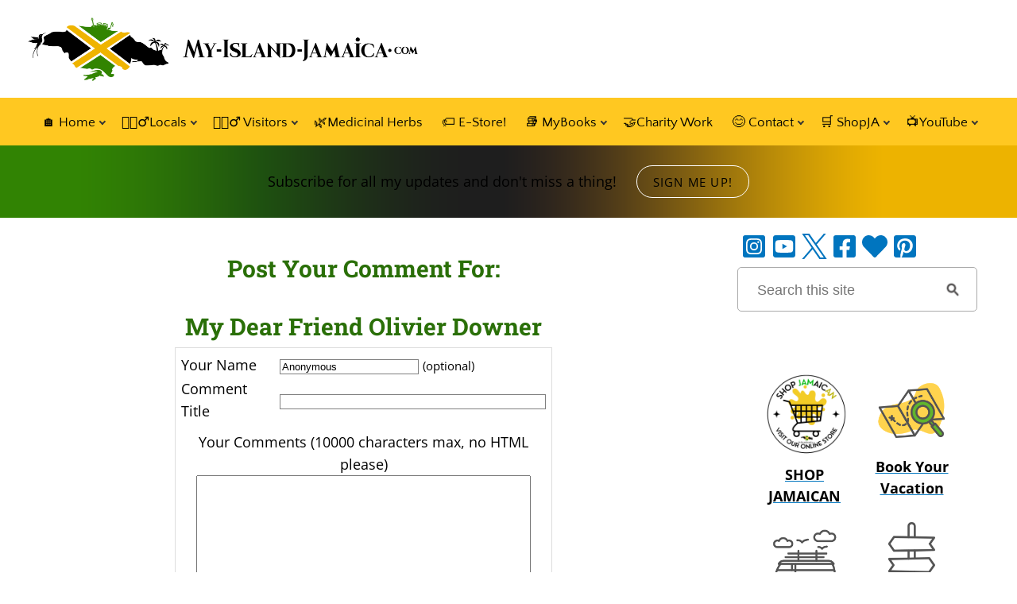

--- FILE ---
content_type: text/html; charset=UTF-8
request_url: https://www.my-island-jamaica.com/my-dear-friend-olivier-downer-comment-form.html
body_size: 25096
content:
<!DOCTYPE HTML>
<html xmlns:og="http://opengraphprotocol.org/schema/" xmlns:fb="http://www.facebook.com/2008/fbml">
<head><meta http-equiv="content-type" content="text/html; charset=UTF-8">
<META name="Robots" content="NOINDEX,FOLLOW"><title>Submit Comment for My Dear Friend Olivier Downer</title><meta name="robots" content="noindex"><meta id="viewport" name="viewport" content="width=device-width, initial-scale=1">
<link href="/A.sd,,_support-files,,_style.css+fonts,,_open-sans,,_400.css+fonts,,_quattrocento-sans,,_400.css+fonts,,_raleway,,_400.css+fonts,,_roboto-slab,,_400.css+fonts,,_open-sans,,_400-italic.css+fonts,,_open-sans,,_700-italic.css+fonts,,_open-sans,,_700.css+fonts,,_quattrocento-sans,,_400-italic.css+fonts,,_quattrocento-sans,,_700-italic.css+fonts,,_quattrocento-sans,,_700.css+fonts,,_raleway,,_400-italic.css+fonts,,_raleway,,_700-italic.css+fonts,,_raleway,,_700.css+fonts,,_roboto-slab,,_700.css,Mcc.4pQScA9KqK.css.pagespeed.cf.kt3K4aPF0w.css" rel="stylesheet" type="text/css"/>
<!-- start: tool_blocks.sbi_html_head -->
<!-- Global site tag (gtag.js) - Google Analytics -->
<script async src="https://www.googletagmanager.com/gtag/js?id=G-7DGSV59NXB"></script>
<script>window.dataLayer=window.dataLayer||[];function gtag(){dataLayer.push(arguments);}gtag('js',new Date());gtag('config','G-7DGSV59NXB');</script>
<link rel="apple-touch-icon" sizes="57x57" href="/xfavicon-57x57.png.pagespeed.ic.f1TevuaAmn.webp"> <link rel="apple-touch-icon" sizes="60x60" href="/xfavicon-60x60.png.pagespeed.ic.6dxq71qAAJ.webp"> <link rel="apple-touch-icon" sizes="72x72" href="/xfavicon-72x72.png.pagespeed.ic.oGpyErKyHz.webp"> <link rel="apple-touch-icon" sizes="76x76" href="/xfavicon-76x76.png.pagespeed.ic.SECqChKYlC.webp"> <link rel="apple-touch-icon" sizes="114x114" href="/xfavicon-114x114.png.pagespeed.ic.KFqQR1aFFR.webp"> <link rel="apple-touch-icon" sizes="120x120" href="/xfavicon-120x120.png.pagespeed.ic.kEc9il56EJ.webp"> <link rel="apple-touch-icon" sizes="144x144" href="/xfavicon-144x144.png.pagespeed.ic.kwZrd3WLvi.webp"> <link rel="apple-touch-icon" sizes="152x152" href="/xfavicon-152x152.png.pagespeed.ic.Df5gQHNwuU.webp"> <link rel="apple-touch-icon" sizes="180x180" href="/xfavicon-180x180.png.pagespeed.ic.BywQfSLjYj.webp"> <link rel="icon" type="image/png" href="/xfavicon-36x36.png.pagespeed.ic.G-lfO6JEib.webp" sizes="36x36"> <link rel="icon" type="image/png" href="/xfavicon-48x48.png.pagespeed.ic.hAVY52nPCD.webp" sizes="48x48"> <link rel="icon" type="image/png" href="/xfavicon-72x72.png.pagespeed.ic.oGpyErKyHz.webp" sizes="72x72"> <link rel="icon" type="image/png" href="/xfavicon-96x96.png.pagespeed.ic.W2g0r3C39x.webp" sizes="96x96"> <link rel="icon" type="image/png" href="/xfavicon-144x144.png.pagespeed.ic.kwZrd3WLvi.webp" sizes="144x144"> <link rel="icon" type="image/png" href="/xfavicon-192x192.png.pagespeed.ic.pD8Q_JQia0.webp" sizes="192x192"> <link rel="icon" type="image/png" href="/xfavicon-16x16.png.pagespeed.ic.HoBVjJSNoI.webp" sizes="16x16"> <link rel="icon" type="image/png" href="/xfavicon-32x32.png.pagespeed.ic.Yq-bFQFkmi.webp" sizes="32x32"> <link rel="icon" type="image/png" href="/xfavicon-48x48.png.pagespeed.ic.hAVY52nPCD.webp" sizes="48x48"><link rel="alternate" type="application/rss+xml" title="RSS" href="https://www.my-island-jamaica.com/jamaica.xml">
<meta property="fb:app_id" content="107748038894"/>
<!-- SD -->
<script>var https_page=0</script>
<script src="//www.my-island-jamaica.com/sd/support-files/gdprcookie.js.pagespeed.jm._uJjc3YGor.js" async defer></script><!-- end: tool_blocks.sbi_html_head -->
<link rel="shortcut icon" type="image/vnd.microsoft.icon" href="https://www.my-island-jamaica.com/favicon.ico">
<script>function MM_swapImgRestore(){var i,x,a=document.MM_sr;for(i=0;a&&i<a.length&&(x=a[i])&&x.oSrc;i++)x.src=x.oSrc;}function MM_preloadImages(){var d=document;if(d.images){if(!d.MM_p)d.MM_p=new Array();var i,j=d.MM_p.length,a=MM_preloadImages.arguments;for(i=0;i<a.length;i++)if(a[i].indexOf("#")!=0){d.MM_p[j]=new Image;d.MM_p[j++].src=a[i];}}}function MM_swapImage(){var i,j=0,x,a=MM_swapImage.arguments;document.MM_sr=new Array;for(i=0;i<(a.length-2);i+=3)if((x=MM_findObj(a[i]))!=null){document.MM_sr[j++]=x;if(!x.oSrc)x.oSrc=x.src;x.src=a[i+2];}}function MM_openBrWindow(theURL,winName,features){window.open(theURL,winName,features);}function MM_findObj(n,d){var p,i,x;if(!d)d=document;if((p=n.indexOf("?"))>0&&parent.frames.length){d=parent.frames[n.substring(p+1)].document;n=n.substring(0,p);}if(!(x=d[n])&&d.all)x=d.all[n];for(i=0;!x&&i<d.forms.length;i++)x=d.forms[i][n];for(i=0;!x&&d.layers&&i<d.layers.length;i++)x=MM_findObj(n,d.layers[i].document);if(!x&&d.getElementById)x=d.getElementById(n);return x;}</script>
<script>function MM_displayStatusMsg(msgStr){status=msgStr;document.MM_returnValue=true;}</script>
<!-- start: shared_blocks.118268058#end-of-head -->
<!-- SHARE THIS CODE -->
<script src='https://platform-api.sharethis.com/js/sharethis.js#property=5e55d5e41adc7f0012524a3d&cms=sop' async></script>
<script src='https://platform-api.sharethis.com/js/sharethis.js#property=5e55d5e41adc7f0012524a3d&product=inline-follow-buttons&cms=sop' async></script>
<!-- END SHARE THIS CODE -->
<!-- Replaced by GA Connected Service -->
<!-- end Global site tag (gtag.js) - Google Analytics -->
<!-- AdThrive Head Tag Manual -->
<script data-no-optimize="1" data-cfasync="false">(function(w,d){w.adthrive=w.adthrive||{};w.adthrive.cmd=w.adthrive.cmd||[];w.adthrive.plugin='adthrive-ads-manual';w.adthrive.host='ads.adthrive.com';var s=d.createElement('script');s.async=true;s.referrerpolicy='no-referrer-when-downgrade';s.src='https://'+w.adthrive.host+'/sites/6442d5069915a44c38f39b70/ads.min.js?referrer='+w.encodeURIComponent(w.location.href)+'&cb='+(Math.floor(Math.random()*100)+1);var n=d.getElementsByTagName('script')[0];n.parentNode.insertBefore(s,n);})(window,document);</script>
<!-- End of AdThrive Head Tag -->
<!-- JULY 1, 2023 -->
<!-- NEW GOOGLE G4 CODE -->
<!-- Google tag (gtag.js) --><!-- Replaced by GA Connected Service -->
<!-- END NEW GOOGLE G4 CODE -->
<!-- Let me Allez (letmeallez.js) - Stay22 -->
<script>(function(s,t,a,y,twenty,two){s.Stay22=s.Stay22||{};s.Stay22.params={aid:"myislandjamaica",};twenty=t.createElement(a);two=t.getElementsByTagName(a)[0];twenty.async=1;twenty.src=y;two.parentNode.insertBefore(twenty,two);})(window,document,"script","https://scripts.stay22.com/letmeallez.js");</script>
<!-- END OF Let me Allez (letmeallez.js) - Stay22 -->
<!-- end: shared_blocks.118268058#end-of-head -->
<script>var FIX=FIX||{};</script>
</head>
<body class="responsive">
<div id="PageWrapper" class="modern">
<div id="HeaderWrapper">
<div id="Header">
<div class="Liner">
<div class="WebsiteName">
<a href="/">My Website</a>
</div><div class="Tagline">Probably the best tagline in the world</div>
<!-- start: shared_blocks.118268054#top-of-header -->
<a name="Top"></a>
<div class="sharethis-inline-follow-buttons"></div>
<!-- start: tool_blocks.navbar.horizontal.center --><div class="ResponsiveNavWrapper">
<div class="ResponsiveNavButton"><span>Menu</span></div><div class="HorizontalNavBarCenter HorizontalNavBar HorizontalNavBarCSS ResponsiveNav"><ul class="root"><li class="li1 submenu"><span class="navheader">🏠 Home</span><ul><li class="li2"><a href="/">🏠 Home Page</a></li><li class="li2"><a href="/jamaica-blog.html">What's NEW?</a></li><li class="li2"><a href="/question.html">🤔Ask A Question</a></li><li class="li2"><a href="/my_island_jamaica_digest.html">✨ Get Free Weekly Updates</a></li><li class="li2"><a href="/site_search.html">🔎Search the Site</a></li></ul></li><li class="li1 submenu"><span class="navheader">🚶🏾‍♂️Locals</span><ul><li class="li2 submenu"><span class="navheader">😋 Food</span><ul><li class="li3"><a href="/food_from_jamaica.html">J'can Food</a></li><li class="li3"><a href="/jamaican_chicken_recipes.html">Chicken Recipes</a></li><li class="li3"><a href="/jamaican_fish_recipes.html">Fish Recipes</a></li><li class="li3"><a href="/jamaican_drinks.html">Popular Drinks</a></li><li class="li3"><a href="/free_jamaican_recipes.html">More Free Recipes</a></li></ul></li><li class="li2 submenu"><span class="navheader">🕺🏾 Culture</span><ul><li class="li3"><a href="/jamaica_culture.html">Culture</a></li><li class="li3"><a href="/reggae_music.html">Reggae Music</a></li><li class="li3"><a href="/jamaican_community.html">Community Buzz</a></li><li class="li3"><a href="/sports_played_in_jamaica.html">Sports</a></li></ul></li><li class="li2 submenu"><span class="navheader">📢Background On Jamaica</span><ul><li class="li3"><a href="/facts_about_jamaica.html">Key Facts</a></li><li class="li3"><a href="/jamaican_schools.html">Schools</a></li><li class="li3"><a href="/colleges_in_jamaica.html">Colleges</a></li><li class="li3 submenu"><span class="navheader">Media & Links</span><ul><li class="li4"><a href="/jamaican_radio_stations.html">Radio Stations</a></li><li class="li4"><a href="/jamaica_news_media.html">News Media</a></li><li class="li4"><a href="/jamaican_newspapers.html">Newspapers</a></li><li class="li4"><a href="/telephone_directory_for_jamaica.html">Phone Directory</a></li></ul></li><li class="li3"><a href="/jamaica_reviews.html">Reviews</a></li><li class="li3"><a href="/famous_places_in_jamaica.html">Famous Places</a></li><li class="li3"><a href="/famous_people_from_jamaica.html">Famous Jamaicans</a></li><li class="li3"><a href="/national_heroes_of_jamaica.html">Heroes</a></li><li class="li3"><a href="/national_symbols_of_jamaica.html">National Symbols</a></li><li class="li3"><a href="/museums_in_jamaica.html">Museums</a></li><li class="li3"><a href="/plants_and_animals_in_jamaica.html">Plants + Animals</a></li><li class="li3"><a href="/christmas_in_jamaica.html">🎄Christmas In Jamaica</a></li><li class="li3"><a href="/share_the_site.html">Share The Site</a></li></ul></li><li class="li2 submenu"><span class="navheader">🏙 Popular Cities</span><ul><li class="li3"><a href="/negril_jamaica.html">Negril</a></li><li class="li3"><a href="/ocho_rios_jamaica.html">Ocho Rios</a></li><li class="li3"><a href="/montego_bay_jamaica.html">Montego Bay</a></li><li class="li3"><a href="/capital_of_jamaica.html">Kingston</a></li><li class="li3"><a href="/black_river_jamaica.html">Black River</a></li><li class="li3"><a href="/mandeville_jamaica.html">Mandeville</a></li><li class="li3"><a href="/port_royal_jamaica.html">Port Royal</a></li><li class="li3"><a href="/jamaica_parishes.html">The 14 Parishes</a></li><li class="li3"><a href="/list_of_caribbean_islands.html">Caribbean Islands</a></li></ul></li><li class="li2"><a href="/how_to_jamaica.html">How To ...</a></li></ul></li><li class="li1 submenu"><span class="navheader">🏃🏾‍♂️ Visitors</span><ul><li class="li2"><a href="/booking.html">🏨 Book Your Vacation</a></li><li class="li2"><a href="/jamaica_private_tours.html">🚘 Book A Tour</a></li><li class="li2"><a href="/jamaica_travel_information.html">☝🏾 Travel Tips & Cautions</a></li><li class="li2"><a href="/questions.html">🤔Jamaica FAQs</a></li><li class="li2 submenu"><span class="navheader">🧳 Travel Info</span><ul><li class="li3"><a href="/vacation_in_jamaica.html">Vacation Guide</a></li><li class="li3"><a href="/places-to-visit-in-jamaica.html">Best Places to Visit</a></li><li class="li3"><a href="/getting_to_jamaica.html">Getting Here</a></li><li class="li3"><a href="/jamaican_climate.html">Weather</a></li><li class="li3"><a href="/all_inclusive_resorts_in_jamaica.html">All Inclusives</a></li><li class="li3"><a href="/jamaican_villa_rentals.html">Villas</a></li><li class="li3"><a href="/hotels_in_jamaica.html">Hotels</a></li><li class="li3"><a href="/jamaican_airlines.html">Airlines</a></li><li class="li3"><a href="/tourist_attractions_in_jamaica.html">Attractions</a></li><li class="li3"><a href="/jamaican_beaches.html">Beaches</a></li><li class="li3"><a href="/restaurants_in_jamaica.html">Restaurants</a></li><li class="li3"><a href="/jamaican_christmas.html">🎄Christmas In Jamaica</a></li></ul></li><li class="li2 submenu"><span class="navheader">Readers' Pages</span><ul><li class="li3"><a href="/attraction_in_jamaica.html">Best Attractions</a></li><li class="li3"><a href="/jamaican_postcard.html">Postcards</a></li><li class="li3"><a href="/jamaica_press_releases.html">Notices/ Events</a></li><li class="li3"><a href="/jamaica.html">HardCore Fans</a></li></ul></li><li class="li2 submenu"><span class="navheader">Interact</span><ul><li class="li3"><a href="/jamaican_travel.html">Stories/Reviews</a></li><li class="li3"><a href="/jamaica_forums.html">Have Your Say</a></li><li class="li3"><a href="/jamaican_forum.html">Feedback Corner</a></li><li class="li3"><a href="/jamaican_photo_contest.html">Picture Contest</a></li><li class="li3"><a href="/answer_questions.html">Answer A Question</a></li></ul></li></ul></li><li class="li1"><a href="/medicinal_herbs_of_jamaica.html">🌿Medicinal Herbs</a></li><li class="li1"><a href="/etsy_reirect_code.html">🏷️ E-Store!</a></li><li class="li1 submenu"><span class="navheader">📚 MyBooks</span><ul><li class="li2"><a href="/discover_jamaica.html">🎁My Ebook Bundle</a></li><li class="li2"><a href="/is_jamaica_safe_to_travel.html">🛡️ Safety in Jamaica</a></li><li class="li2"><a href="/jamaican_remedies.html">🌿 101 Amazing Health Secrets From Jamaica</a></li><li class="li2"><a href="/jamaica_on_a_budget.html">💰 Jamaica On A Budget</a></li><li class="li2"><a href="/jamaican_dessert_recipes.html">😋 Jamaican Sweet Treats</a></li><li class="li2"><a href="/jamaica_travel_guide.html">✈ Jamaica Insider Guide</a></li><li class="li2"><a href="/facts_about_jamaica_ebook.html">🧾 Intriguing Facts About Jamaica</a></li></ul></li><li class="li1"><a href="/myislandjamaicafoundation.html">🤝Charity Work</a></li><li class="li1 submenu"><span class="navheader">😊 Contact</span><ul><li class="li2"><a href="/jamaica_ads.html">🌟 PartnerWithUs</a></li><li class="li2"><a href="/contact.html">Contact Me</a></li><li class="li2"><a href="/about_me.html">About Us</a></li><li class="li2"><a href="/donate.html">Donate</a></li><li class="li2 submenu"><span class="navheader">👍 Recommended Resources</span><ul><li class="li3"><a href="/online_business.html">My Internet Secret</a></li><li class="li3"><a href="/sbi_products.html">Free Personal Development Books</a></li><li class="li3"><a href="/work_at_home.html">Work At Home</a></li><li class="li3"><a href="/resources.html">Helpful Tools</a></li><li class="li3"><a href="/personality_interviews.html">Interviews</a></li><li class="li3"><a href="/jamaica_contact.html">Family Contact</a></li><li class="li3"><a href="/jamaica_genealogy.html">Genealogy</a></li></ul></li></ul></li><li class="li1 submenu"><span class="navheader">🛒 ShopJA</span><ul><li class="li2"><a href="/Etsy_Items_On_Sale_Redirect.html">ON SALE 🌟</a></li><li class="li2"><a href="/Jamaican_Herb_And_Spices_Etsy_redirect.html">Herbs & Spices 🌿🌶️</a></li><li class="li2"><a href="/Jamaican_Books_And_Guides_redirect.html">Books & Guides 📚</a></li><li class="li2"><a href="/Jamaican_Food_And_Grocery_Etsy_redirect.html">Jamaican Grocery 🛒</a></li><li class="li2"><a href="/Jamaican_Ointments_Balms_And_Tonics_redirect.html">Ointments, Balms & Tonics 💆‍♂️</a></li><li class="li2"><a href="/Jamaican_Clothing_BodyCare_And_Souvenirs_redirect.html">Clothing, Cosmetics & Souvenirs 👗🎁</a></li></ul></li><li class="li1 submenu"><span class="navheader">📺YouTube</span><ul><li class="li2"><a href="/YouTubeChannelRedirect.html">🍿Watch Our Videos</a></li></ul></li></ul></div></div>
<!-- end: tool_blocks.navbar.horizontal.center -->
<div class=" StickyNav" style="box-sizing: border-box"><!-- start: tool_blocks.navbar.horizontal.center --><div class="ResponsiveNavWrapper">
<div class="ResponsiveNavButton"><span>Menu</span></div><div class="HorizontalNavBarCenter HorizontalNavBar HorizontalNavBarCSS ResponsiveNav"><ul class="root"><li class="li1 submenu"><span class="navheader">🏠 Home</span><ul><li class="li2"><a href="/">🏠 Home Page</a></li><li class="li2"><a href="/jamaica-blog.html">What's NEW?</a></li><li class="li2"><a href="/question.html">🤔Ask A Question</a></li><li class="li2"><a href="/my_island_jamaica_digest.html">✨ Get Free Weekly Updates</a></li><li class="li2"><a href="/site_search.html">🔎Search the Site</a></li></ul></li><li class="li1 submenu"><span class="navheader">🚶🏾‍♂️Locals</span><ul><li class="li2 submenu"><span class="navheader">😋 Food</span><ul><li class="li3"><a href="/food_from_jamaica.html">J'can Food</a></li><li class="li3"><a href="/jamaican_chicken_recipes.html">Chicken Recipes</a></li><li class="li3"><a href="/jamaican_fish_recipes.html">Fish Recipes</a></li><li class="li3"><a href="/jamaican_drinks.html">Popular Drinks</a></li><li class="li3"><a href="/free_jamaican_recipes.html">More Free Recipes</a></li></ul></li><li class="li2 submenu"><span class="navheader">🕺🏾 Culture</span><ul><li class="li3"><a href="/jamaica_culture.html">Culture</a></li><li class="li3"><a href="/reggae_music.html">Reggae Music</a></li><li class="li3"><a href="/jamaican_community.html">Community Buzz</a></li><li class="li3"><a href="/sports_played_in_jamaica.html">Sports</a></li></ul></li><li class="li2 submenu"><span class="navheader">📢Background On Jamaica</span><ul><li class="li3"><a href="/facts_about_jamaica.html">Key Facts</a></li><li class="li3"><a href="/jamaican_schools.html">Schools</a></li><li class="li3"><a href="/colleges_in_jamaica.html">Colleges</a></li><li class="li3 submenu"><span class="navheader">Media & Links</span><ul><li class="li4"><a href="/jamaican_radio_stations.html">Radio Stations</a></li><li class="li4"><a href="/jamaica_news_media.html">News Media</a></li><li class="li4"><a href="/jamaican_newspapers.html">Newspapers</a></li><li class="li4"><a href="/telephone_directory_for_jamaica.html">Phone Directory</a></li></ul></li><li class="li3"><a href="/jamaica_reviews.html">Reviews</a></li><li class="li3"><a href="/famous_places_in_jamaica.html">Famous Places</a></li><li class="li3"><a href="/famous_people_from_jamaica.html">Famous Jamaicans</a></li><li class="li3"><a href="/national_heroes_of_jamaica.html">Heroes</a></li><li class="li3"><a href="/national_symbols_of_jamaica.html">National Symbols</a></li><li class="li3"><a href="/museums_in_jamaica.html">Museums</a></li><li class="li3"><a href="/plants_and_animals_in_jamaica.html">Plants + Animals</a></li><li class="li3"><a href="/christmas_in_jamaica.html">🎄Christmas In Jamaica</a></li><li class="li3"><a href="/share_the_site.html">Share The Site</a></li></ul></li><li class="li2 submenu"><span class="navheader">🏙 Popular Cities</span><ul><li class="li3"><a href="/negril_jamaica.html">Negril</a></li><li class="li3"><a href="/ocho_rios_jamaica.html">Ocho Rios</a></li><li class="li3"><a href="/montego_bay_jamaica.html">Montego Bay</a></li><li class="li3"><a href="/capital_of_jamaica.html">Kingston</a></li><li class="li3"><a href="/black_river_jamaica.html">Black River</a></li><li class="li3"><a href="/mandeville_jamaica.html">Mandeville</a></li><li class="li3"><a href="/port_royal_jamaica.html">Port Royal</a></li><li class="li3"><a href="/jamaica_parishes.html">The 14 Parishes</a></li><li class="li3"><a href="/list_of_caribbean_islands.html">Caribbean Islands</a></li></ul></li><li class="li2"><a href="/how_to_jamaica.html">How To ...</a></li></ul></li><li class="li1 submenu"><span class="navheader">🏃🏾‍♂️ Visitors</span><ul><li class="li2"><a href="/booking.html">🏨 Book Your Vacation</a></li><li class="li2"><a href="/jamaica_private_tours.html">🚘 Book A Tour</a></li><li class="li2"><a href="/jamaica_travel_information.html">☝🏾 Travel Tips & Cautions</a></li><li class="li2"><a href="/questions.html">🤔Jamaica FAQs</a></li><li class="li2 submenu"><span class="navheader">🧳 Travel Info</span><ul><li class="li3"><a href="/vacation_in_jamaica.html">Vacation Guide</a></li><li class="li3"><a href="/places-to-visit-in-jamaica.html">Best Places to Visit</a></li><li class="li3"><a href="/getting_to_jamaica.html">Getting Here</a></li><li class="li3"><a href="/jamaican_climate.html">Weather</a></li><li class="li3"><a href="/all_inclusive_resorts_in_jamaica.html">All Inclusives</a></li><li class="li3"><a href="/jamaican_villa_rentals.html">Villas</a></li><li class="li3"><a href="/hotels_in_jamaica.html">Hotels</a></li><li class="li3"><a href="/jamaican_airlines.html">Airlines</a></li><li class="li3"><a href="/tourist_attractions_in_jamaica.html">Attractions</a></li><li class="li3"><a href="/jamaican_beaches.html">Beaches</a></li><li class="li3"><a href="/restaurants_in_jamaica.html">Restaurants</a></li><li class="li3"><a href="/jamaican_christmas.html">🎄Christmas In Jamaica</a></li></ul></li><li class="li2 submenu"><span class="navheader">Readers' Pages</span><ul><li class="li3"><a href="/attraction_in_jamaica.html">Best Attractions</a></li><li class="li3"><a href="/jamaican_postcard.html">Postcards</a></li><li class="li3"><a href="/jamaica_press_releases.html">Notices/ Events</a></li><li class="li3"><a href="/jamaica.html">HardCore Fans</a></li></ul></li><li class="li2 submenu"><span class="navheader">Interact</span><ul><li class="li3"><a href="/jamaican_travel.html">Stories/Reviews</a></li><li class="li3"><a href="/jamaica_forums.html">Have Your Say</a></li><li class="li3"><a href="/jamaican_forum.html">Feedback Corner</a></li><li class="li3"><a href="/jamaican_photo_contest.html">Picture Contest</a></li><li class="li3"><a href="/answer_questions.html">Answer A Question</a></li></ul></li></ul></li><li class="li1"><a href="/medicinal_herbs_of_jamaica.html">🌿Medicinal Herbs</a></li><li class="li1"><a href="/etsy_reirect_code.html">🏷️ E-Store!</a></li><li class="li1 submenu"><span class="navheader">📚 MyBooks</span><ul><li class="li2"><a href="/discover_jamaica.html">🎁My Ebook Bundle</a></li><li class="li2"><a href="/is_jamaica_safe_to_travel.html">🛡️ Safety in Jamaica</a></li><li class="li2"><a href="/jamaican_remedies.html">🌿 101 Amazing Health Secrets From Jamaica</a></li><li class="li2"><a href="/jamaica_on_a_budget.html">💰 Jamaica On A Budget</a></li><li class="li2"><a href="/jamaican_dessert_recipes.html">😋 Jamaican Sweet Treats</a></li><li class="li2"><a href="/jamaica_travel_guide.html">✈ Jamaica Insider Guide</a></li><li class="li2"><a href="/facts_about_jamaica_ebook.html">🧾 Intriguing Facts About Jamaica</a></li></ul></li><li class="li1"><a href="/myislandjamaicafoundation.html">🤝Charity Work</a></li><li class="li1 submenu"><span class="navheader">😊 Contact</span><ul><li class="li2"><a href="/jamaica_ads.html">🌟 PartnerWithUs</a></li><li class="li2"><a href="/contact.html">Contact Me</a></li><li class="li2"><a href="/about_me.html">About Us</a></li><li class="li2"><a href="/donate.html">Donate</a></li><li class="li2 submenu"><span class="navheader">👍 Recommended Resources</span><ul><li class="li3"><a href="/online_business.html">My Internet Secret</a></li><li class="li3"><a href="/sbi_products.html">Free Personal Development Books</a></li><li class="li3"><a href="/work_at_home.html">Work At Home</a></li><li class="li3"><a href="/resources.html">Helpful Tools</a></li><li class="li3"><a href="/personality_interviews.html">Interviews</a></li><li class="li3"><a href="/jamaica_contact.html">Family Contact</a></li><li class="li3"><a href="/jamaica_genealogy.html">Genealogy</a></li></ul></li></ul></li><li class="li1 submenu"><span class="navheader">🛒 ShopJA</span><ul><li class="li2"><a href="/Etsy_Items_On_Sale_Redirect.html">ON SALE 🌟</a></li><li class="li2"><a href="/Jamaican_Herb_And_Spices_Etsy_redirect.html">Herbs & Spices 🌿🌶️</a></li><li class="li2"><a href="/Jamaican_Books_And_Guides_redirect.html">Books & Guides 📚</a></li><li class="li2"><a href="/Jamaican_Food_And_Grocery_Etsy_redirect.html">Jamaican Grocery 🛒</a></li><li class="li2"><a href="/Jamaican_Ointments_Balms_And_Tonics_redirect.html">Ointments, Balms & Tonics 💆‍♂️</a></li><li class="li2"><a href="/Jamaican_Clothing_BodyCare_And_Souvenirs_redirect.html">Clothing, Cosmetics & Souvenirs 👗🎁</a></li></ul></li><li class="li1 submenu"><span class="navheader">📺YouTube</span><ul><li class="li2"><a href="/YouTubeChannelRedirect.html">🍿Watch Our Videos</a></li></ul></li></ul></div></div>
<!-- end: tool_blocks.navbar.horizontal.center -->
</div>
<!-- end: shared_blocks.118268054#top-of-header -->
<!-- start: shared_blocks.118267987#bottom-of-header -->
</div></div></div> <!-- end Header -->
<div class="CTABarWrapper"><div class="CTABar">
<p style="text-align: center;"><span style="color: rgb(0, 0, 0);">Subscribe for all my updates and don't miss a thing! </span><a href="https://forms.aweber.com/form/43/362111343.htm" onclick="return FIX.track(this);"><span style="color: rgb(0, 0, 0);">Sign me up!</span></a></p>
</div></div> <!-- end CTA BAR -->
<div><div><div>
<!-- end: shared_blocks.118267987#bottom-of-header -->
</div><!-- end Liner -->
</div><!-- end Header -->
</div><!-- end HeaderWrapper -->
<div id="ColumnsWrapper">
<div id="ContentWrapper">
<div id="ContentColumn">
<div class="Liner">
<!-- start: shared_blocks.118267984#above-h1 -->
<!-- end: shared_blocks.118267984#above-h1 -->
<script>function validateComment(form){var errors=[];var regexp=/<(script|form)/;var field=form.comment_author.value;if(field&&field.length>200){errors.push('Your name must be a maximum of 200 characters.');}if(field.match(regexp)){errors.push('Your name may not contain html.');}field=form.comment_title.value;if(field.length>200){errors.push('Your title can be a maximum of 200 characters.');}if(field.length<1){errors.push('Your comment must have a title.');}if(field.match(regexp)){errors.push('Your comment title may not contain html.');}field=form.comment_body.value;if(field.length>10000){errors.push('Your comment can be a maximum of 10000 characters.');}if(field.length<1){errors.push('Your comment is empty');}if(field.match(regexp)){errors.push('Your comment may not contain html.');}var gdpr_all_checked=true;[].forEach.call(form.querySelectorAll('li.gdpr_field input[type=checkbox]'),function(el){if(!el.checked){gdpr_all_checked=false;}});if(false===gdpr_all_checked){errors.push('Please check all privacy and usage checkboxes.');}if(form.submission_challenge){var challenge=form.submission_challenge.value;if(!challenge){errors.push('You must enter a word for the submission challenge graphic.');}}if(errors.length>0){alert(errors.join('\n'));}return(errors.length===0);}</script>
<h2 style="text-align:center;">Post Your Comment For:</h2>
<h2 style="text-align:center;">My Dear Friend Olivier Downer</h2>
<form method="post" id="comment_form" action="/dyn/C2/SaveComment" accept-charset="utf-8">
<input type="hidden" name="submission_id" value="23766083">
<input type="hidden" name="invitation_id" value="21546843">
<input type="hidden" name="domain" value="my-island-jamaica.com">
<input type="hidden" name="is_comment_approval_active" value="1">
<table cellspacing="0" style="padding:6px; width:475px; border:1px solid #ddd; margin-right:auto; margin-left:auto;" class="comments">
<tr>
<td>
<p style="margin:0; padding:0;">
<label for="comment_author">Your Name</label>
</p>
</td>
<td>
<input type="text" name="comment_author" value="Anonymous"> <span style="font-size:85%;">(optional)</span>
</td>
</tr>
<tr>
<td>
<p style="margin:0; padding:0;">
<label for="comment_title">Comment Title</label>
</p>
</td>
<td>
<input type="text" name="comment_title" class="vIsText_200" value="" size="40" maxlength="200">
</td>
</tr>
<tr>
<td colspan="2">
<p style="text-align:center;">
<label for="comment_body">Your Comments (10000 characters max, no HTML please)</label><br>
<textarea name="comment_body" cols="50" class="vIsText_10000" rows="16"></textarea>
</p>
</td>
</tr>
<tr>
<td colspan="2">
<ul style="list-style-type: none;">
<li class="gdpr_field"><label><input name="comment_gdpr_age_consent" value="1" type="checkbox">I am at least 16 years of age.</label></li>
<li class="gdpr_field"><label><input name="comment_gdpr_privacy_policy_consent" value="1" type="checkbox">I understand and accept the <a href="/privacy-policy.html" target="_blank" style="target-new: tab;">privacy policy</a>.</label></li>
<li class="gdpr_field"><label><input name="comment_gdpr_usage_consent" value="1" type="checkbox">I understand that you will display my comment on your website.</label></li>
</ul>
</td>
</tr>
<!-- start captcha rows -->
<tr align="center" valign="top">
<td colspan="2">
<script src="https://www.google.com/recaptcha/api.js"></script>
<style>.g-recaptcha{display:inline-block}#recaptcha_wrapper{text-align:center}</style>
<div id="recaptcha_wrapper"><div class="g-recaptcha" data-sitekey="6LdanBQUAAAAAKzL5z1d_EhxATQ_oe1MrQuLnVlJ"></div></div>
<div id="throbber_div" class="throbber formButtonsThrobber" style="padding-top: 20px; width: 100%; display: block;visibility: hidden;"><img src="[data-uri]"> Please wait, submitting...</div>
<p> <input type="submit" value="Submit Comment"></p>
</td>
</tr>
<!-- end captcha rows -->
</table>
<script defer>(function(){var d=document,form=d.querySelector('#comment_form'),button=form.querySelector('input[type=submit]'),throbber=d.querySelector('#throbber_div');button.disabled=false;var callback=function(event){var isValid=validateComment(form);if(isValid===true){button.disabled="disabled";throbber.style.visibility="visible";}else{event.preventDefault();}return isValid;};if(typeof form.addEventListener!=='undefined'){form.addEventListener("submit",callback,false);}else{form.attachEvent("onsubmit",callback);}})();</script>
</form>
<p>
Changed your mind? Decided not to comment right now?
</p>
<p>
<a href="https://www.my-island-jamaica.com/my-dear-friend-olivier-downer.html">
Return to My Dear Friend Olivier Downer.</a><br><br>
<a href="https://www.my-island-jamaica.com/jamaica_contact.html#INV">
Join in and write your own page! It's easy to do. How? Simply click here to return to <b>FamilyContact</b>.</a>
</p>
<!-- FamilyContact -->
<!-- start: shared_blocks.224111353#C2 - Css code to display C2 block properly on mobile phone -->
<!-- css code to format c2 for mobile phone -->
<!-- https://forums.sitesell.com/viewtopic.php?f=100&t=226623 -->
<style>@media screen and (max-width:768px){table#comments{width:100%!important;max-width:100%!important;display:block}table#comments{width:100%!important;display:block}.date:{display:none}table#comments td{width:100%!important;display:block;margin-left:7px}span.subBodyText{width:100%!important;padding-right:25px;padding-left:20px;font-size:14px;color:#000;text-align:left}#NotifyDiv input[type="text"],
#NotifyDiv select,
#NotifyDiv textarea,.
FormBlockLeft,
.c2Form,
.comments input[type="text"],
.comments textarea,
.formbody input[type="text"],
.formbody select,
.formbody textarea,
.formwrapper,
.storyInput,
.titleInput,
comments select,
formbody{width:300px!important}table{margin-left:-10px;width:90%!important;border:transparent;clear:both}table,td,tr{width:100%;display:block;overflow:hidden!important}table>span{display:none}table #comments{width:100%!important;max-width:760px!important;display:block;border:1px solid #666}}</style>
<!-- end: shared_blocks.224111353#C2 - Css code to display C2 block properly on mobile phone -->
<!-- start: shared_blocks.118268056#above-socialize-it -->
<div class="" style="margin-left: auto; margin-right: auto; float: none; box-sizing: border-box"><!-- skipped: tool_blocks.faceit_comment -->
<!-- start: shared_blocks.120806830#Back To Top - BUTTON -->
<a class="BackToTop" href="#top">Back To The Top Of This Page</a>
<!-- end: shared_blocks.120806830#Back To Top - BUTTON -->
<h2 style="text-align: center"><span style="color: rgb(214, 9, 9);font-size: 36px;">New!&#xa0;<span style="color: rgb(42, 111, 8);font-family: 'Roboto Slab', Georgia, Times, serif;text-align: center;font-style: normal;">Get My Latest Book👇🏿</span></span></h2>
<div style="overflow-x: auto;">
<table class="columns_block grid_block" border="0" style="width: 100%;"><tr><td class="column_0" style="width: 50%;vertical-align:top;">
<div class="ImageBlock ImageBlockCenter"><a href="https://etsy.me/3skOW7u" onclick="return FIX.track(this);" rel="noopener" target="_blank"><img class="ss-lazy" src="data:image/svg+xml,%3Csvg xmlns='http://www.w3.org/2000/svg' viewBox='0 0 1000 814'%3E%3C/svg%3E" data-src="https://www.my-island-jamaica.com/images/JAMAICA_ON_A_BUDGET_EBOOK_COVER_LEAN.png" width="1000" height="814" alt="JAMAICA_ON_A_BUDGET_EBOOK_COVER_LEAN" title="jamaica_on_a_budget_travel_guide_ebook" data-pin-media="https://www.my-island-jamaica.com/images/JAMAICA_ON_A_BUDGET_EBOOK_COVER_LEAN.png" style="width: 1000px; height: auto"></a></div>
</td><td class="column_1" style="width: 50%;vertical-align:top;">
<p><b>You asked, I've answered!</b>&#xa0;You no longer need to save for months or years, to enjoy paradise!<br/><br/><b>JAMAICA On A Budget</b> is your passport to experiencing what I call 'The Real Jamaica' <b>on a budget</b>! </p><p>I spilled the beans! sharing my <b>top tips</b> on finding cozy accommodations and secret gems, only the way a native could!&#xa0;<a href="https://etsy.me/3skOW7u" onclick="return FIX.track(this);">Click Here</a>&#xa0;to pick it up on my e-store and start saving now!</p>
</td></tr></table>
</div>
<h2 style="text-align: center">See The Best Of Jamaica - <span style="color: rgb(214, 9, 9);">In Videos!</span></h2>
<div style="overflow-x: auto;">
<table class="columns_block grid_block" border="0" style="width: 100%;"><tr><td class="column_0" style="width: 50%;vertical-align:top;">
<div class="ImageBlock ImageBlockCenter"><a href="http://bit.ly/3nnfUJd" onclick="return FIX.track(this);" rel="noopener" target="_blank"><img class="ss-lazy" src="data:image/svg+xml,%3Csvg xmlns='http://www.w3.org/2000/svg' viewBox='0 0 1280 720'%3E%3C/svg%3E" data-src="https://www.my-island-jamaica.com/images/my_island_jamaica_channel_tv.png" width="1280" height="720" alt="my_island_jamaica_channel_tv" title="my_island_jamaica_channel_tv" data-pin-media="https://www.my-island-jamaica.com/images/my_island_jamaica_channel_tv.png" style="width: 1280px; height: auto"></a></div>
</td><td class="column_1" style="width: 50%;vertical-align:top;">
<p>My channel reaches over 140,000 subscribers worldwide and has leveraged over 11 million views, sharing, what I call 'The Real Jamaica'. <a href="http://bit.ly/3nnfUJd" onclick="return FIX.track(this);" rel="noopener" target="_blank">Subscribe today</a> and join our family of viewers.</p>
</td></tr></table>
</div>
<div class="ImageBlock ImageBlockCenter"><a href="http://bit.ly/3nnfUJd" onclick="return FIX.track(this);"><img class="ss-lazy" src="data:image/svg+xml,%3Csvg xmlns='http://www.w3.org/2000/svg' viewBox='0 0 295 53'%3E%3C/svg%3E" data-src="https://www.my-island-jamaica.com/images/Jamaica_subscribe_button.png" width="295" height="53" alt="Jamaica_subscribe_button" title="Jamaica_subscribe_button" data-pin-media="https://www.my-island-jamaica.com/images/Jamaica_subscribe_button.png" style="width: 295px; height: auto"></a></div>
<!-- 
I'd love too hear from you! Please <a href="https://api.whatsapp.com/send?phone=+18768252237&text=Hi, I contacted you Through your website." rel=nofollow><font color="#25d366">Click Here To WhatsApp Me</font><img src="images/whatsapp_image.gif" alt="whats app image" width="25" height="25"></a>

-->
<h3><a href="jamaica-blog.html" style="text-decoration:none;color:black;"><b>Read More ...</b></a></h3>
<!-- start: shared_blocks.224258732#FooterLink_YourComments -->
<div class="ReminderBox" style="width: 100%; background-color: #daedc7; box-sizing: border-box"><p><span style="color: rgb(0, 0, 0);"><span style="font-size: 30px;color: rgb(255, 0, 0);"><b>New!&#xa0;</b></span><span style="font-size: 16px;"><span style="font-size: 18px;"><b><span style="font-size: 30px;">Experience The REAL Jamaica!</span><br/></b></span></span></span><span style="font-size: 18px;"><a href="https://www.my-island-jamaica.com/jamaica_private_tours.html">Book Your Private Tour here</a>&#xa0;and experience Jamaica the way we (locals) do!</span></p>
</div>
<!-- end: shared_blocks.224258732#FooterLink_YourComments -->
<!-- 
… I have a small favour to ask. I'm on a My-Island-Jamaica.com than ever, but advertising revenues are falling fast. And unlike many other information sites, we haven’t put up a paywall – we want to keep our journalism as open as we can. So we'd appreciate your patreonage.

My-Island-Jamaica.com is editorially independent. This is important because it enables us to be open and honest - free from the influence of others.

It does takes a lot of time, money and hard work to produce. But I do it because I love sharing my passion for my Jamaica – as you probably do too. For as little as $1, you can become a Patreon – and it only takes a minute. Click Here to join us. Thank you.

-->
<hr style="color:#ffffff;background-color:#ffffff;border-style:solid;margin-left:auto;margin-right:auto;">
</div>
<!-- end: shared_blocks.118268056#above-socialize-it -->
<!-- start: shared_blocks.118267986#socialize-it -->
<div class="" style="margin-left: auto; margin-right: auto; float: none; box-sizing: border-box">
<div class="ReminderBox" style="margin-left: auto; margin-right: auto; float: none; width: 100%; box-sizing: border-box"><h2 style="text-align: center"><span style="font-size: 24px;color: rgb(0, 0, 0);"><span style="font-size: 23px;"><b>P.S.</b></span><span style="font-weight: 400;">&#xa0;Didn't find what you were looking for?&#xa0;<br/></span>Still need help?</span></h2>
<p style="text-align: center;"><span style="font-size: 18px;"><a href="https://www.my-island-jamaica.com/site_search.html" onclick="return FIX.track(this);"><b>Click Here</b></a><b><span style="font-weight: normal;"> to try our dependable and effective&#xa0;<a href="https://www.my-island-jamaica.com/site_search.html" onclick="return FIX.track(this);">Site Search tool</a>. It works!</span></b></span></p><p style="text-align: center;"><span style="font-size: 18px;"><span style="font-weight: normal;">Or, simply&#xa0;<a href="https://www.my-island-jamaica.com/questions.html#VisitorPages" onclick="return FIX.track(this);">click here</a>&#xa0;and <a href="https://www.my-island-jamaica.com/question.html#VisitorPages" onclick="return FIX.track(this);">here</a>,&#xa0;to browse my library of over </span><b>500</b><span style="font-weight: normal;"> questions and answers! Chances are someone already asked (and got an answer to) your question.</span></span></p>
</div>
<hr style="color:#ffffff;background-color:#ffffff;border-style:solid;width:100%;height:1px;margin-left:auto;margin-right:auto;">
<!-- start: shared_blocks.174107642#SpecialSiteWideCodes -->
<!-- Code For Tracking -->
<script src="//analytics.aweber.com/js/awt_analytics.js?id=8xsx"></script>
<div class="AW-Form-860069889"></div>
<script>(function(d,s,id){var js,fjs=d.getElementsByTagName(s)[0];if(d.getElementById(id))return;js=d.createElement(s);js.id=id;js.src="//forms.aweber.com/form/89/860069889.js";fjs.parentNode.insertBefore(js,fjs);}(document,"script","aweber-wjs-yi0ehovcz"));</script>
<center>
<!-- Google plus code -->
<script src="https://apis.google.com/js/plusone.js"></script>
<g:plusone></g:plusone>
<!-- end Google plus code -->
</center>
<!-- end: shared_blocks.174107642#SpecialSiteWideCodes -->
<div class="ImageBlock ImageBlockCenter"><a href="https://www.copyscape.com/" onclick="return FIX.track(this);" rel="noopener nofollow" target="_blank"><img class="ss-lazy" src="data:image/svg+xml,%3Csvg xmlns='http://www.w3.org/2000/svg' viewBox='0 0 234 16'%3E%3C/svg%3E" data-src="https://www.my-island-jamaica.com/images/copyscapebann.gif" width="234" height="16" alt="copyscape" title="copyscape" data-pin-media="https://www.my-island-jamaica.com/images/copyscapebann.gif" style="width: 234px; height: auto"></a></div>
</div>
<!-- end: shared_blocks.118267986#socialize-it -->
<!-- start: shared_blocks.118268029#below-socialize-it -->
<div class="" style="margin-left: auto; margin-right: auto; float: none; box-sizing: border-box"><!-- start: shared_blocks.120806830#Back To Top - BUTTON -->
<a class="BackToTop" href="#top">Back To The Top Of This Page</a>
<!-- end: shared_blocks.120806830#Back To Top - BUTTON -->
</div>
<!-- end: shared_blocks.118268029#below-socialize-it -->
</div><!-- end Liner -->
</div><!-- end ContentColumn -->
</div><!-- end ContentWrapper -->
<div id="NavWrapper">
<div id="NavColumn">
<div class="Liner">
<!-- start: shared_blocks.118268063#top-of-nav-column -->
<!-- start: tool_blocks.social_destinations -->
<div class="SocialDestinations"><a href="https://www.instagram.com/myislandjamaica" rel="noopener noreferrer" title="Follow Us On Instagram" target="_blank" class="socialIcon"><svg width="20" height="20" aria-hidden="true" focusable="false" data-prefix="fab" data-icon="pinterest-square" role="img" xmlns="http://www.w3.org/2000/svg" viewBox="0 0 448 512"><path fill="currentColor" d="M224,202.66A53.34,53.34,0,1,0,277.36,256,53.38,53.38,0,0,0,224,202.66Zm124.71-41a54,54,0,0,0-30.41-30.41c-21-8.29-71-6.43-94.3-6.43s-73.25-1.93-94.31,6.43a54,54,0,0,0-30.41,30.41c-8.28,21-6.43,71.05-6.43,94.33S91,329.26,99.32,350.33a54,54,0,0,0,30.41,30.41c21,8.29,71,6.43,94.31,6.43s73.24,1.93,94.3-6.43a54,54,0,0,0,30.41-30.41c8.35-21,6.43-71.05,6.43-94.33S357.1,182.74,348.75,161.67ZM224,338a82,82,0,1,1,82-82A81.9,81.9,0,0,1,224,338Zm85.38-148.3a19.14,19.14,0,1,1,19.13-19.14A19.1,19.1,0,0,1,309.42,189.74ZM400,32H48A48,48,0,0,0,0,80V432a48,48,0,0,0,48,48H400a48,48,0,0,0,48-48V80A48,48,0,0,0,400,32ZM382.88,322c-1.29,25.63-7.14,48.34-25.85,67s-41.4,24.63-67,25.85c-26.41,1.49-105.59,1.49-132,0-25.63-1.29-48.26-7.15-67-25.85s-24.63-41.42-25.85-67c-1.49-26.42-1.49-105.61,0-132,1.29-25.63,7.07-48.34,25.85-67s41.47-24.56,67-25.78c26.41-1.49,105.59-1.49,132,0,25.63,1.29,48.33,7.15,67,25.85s24.63,41.42,25.85,67.05C384.37,216.44,384.37,295.56,382.88,322Z" class=""></path></svg><span>instagram</span></a><a href="https://www.youtube.com/myislandjamaica?sub_confirmation=1" rel="noopener noreferrer" title="Join My YouTube Family" target="_blank" class="socialIcon youtube"><svg width="20" height="20" aria-hidden="true" focusable="false" data-prefix="fab" data-icon="youtube-square" role="img" xmlns="http://www.w3.org/2000/svg" viewBox="0 0 448 512"><path fill="currentColor" d="M186.8 202.1l95.2 54.1-95.2 54.1V202.1zM448 80v352c0 26.5-21.5 48-48 48H48c-26.5 0-48-21.5-48-48V80c0-26.5 21.5-48 48-48h352c26.5 0 48 21.5 48 48zm-42 176.3s0-59.6-7.6-88.2c-4.2-15.8-16.5-28.2-32.2-32.4C337.9 128 224 128 224 128s-113.9 0-142.2 7.7c-15.7 4.2-28 16.6-32.2 32.4-7.6 28.5-7.6 88.2-7.6 88.2s0 59.6 7.6 88.2c4.2 15.8 16.5 27.7 32.2 31.9C110.1 384 224 384 224 384s113.9 0 142.2-7.7c15.7-4.2 28-16.1 32.2-31.9 7.6-28.5 7.6-88.1 7.6-88.1z" class=""></path></svg><span>youtube</span></a><a href="https://twitter.com/myislandjamaica" rel="noopener noreferrer" title="Follow us on twitter" target="_blank" class="socialIcon twitter"><svg width="20" height="20" aria-hidden="true" focusable="false" data-prefix="fab" data-icon="twitter-square" role="img" viewBox="0 0 1200 1227" fill="none" xmlns="http://www.w3.org/2000/svg"><path d="M714.163 519.284L1160.89 0H1055.03L667.137 450.887L357.328 0H0L468.492 681.821L0 1226.37H105.866L515.491 750.218L842.672 1226.37H1200L714.137 519.284H714.163ZM569.165 687.828L521.697 619.934L144.011 79.6944H306.615L611.412 515.685L658.88 583.579L1055.08 1150.3H892.476L569.165 687.854V687.828Z" fill="currentColor"></path></svg><span>twitter</span></a><a href="https://www.facebook.com/myislandjamaica" rel="noopener noreferrer" title="Follow us on Facebook" target="_blank" class="socialIcon facebook"><svg width="20" height="20" aria-hidden="true" focusable="false" data-prefix="fab" data-icon="facebook-square" role="img" xmlns="http://www.w3.org/2000/svg" viewBox="0 0 448 512"><path fill="currentColor" d="M400 32H48A48 48 0 0 0 0 80v352a48 48 0 0 0 48 48h137.25V327.69h-63V256h63v-54.64c0-62.15 37-96.48 93.67-96.48 27.14 0 55.52 4.84 55.52 4.84v61h-31.27c-30.81 0-40.42 19.12-40.42 38.73V256h68.78l-11 71.69h-57.78V480H400a48 48 0 0 0 48-48V80a48 48 0 0 0-48-48z" class=""></path></svg><span>facebook</span></a><a href="http://myislandjamaica.etsy.com" rel="noopener noreferrer" title="Shop Jamaican" target="_blank" class="socialIcon"><svg width="20" height="20" aria-hidden="true" focusable="false" data-prefix="fas" data-icon="heart" role="img" xmlns="http://www.w3.org/2000/svg" viewBox="0 0 512 512"><path fill="currentColor" d="M462.3 62.6C407.5 15.9 326 24.3 275.7 76.2L256 96.5l-19.7-20.3C186.1 24.3 104.5 15.9 49.7 62.6c-62.8 53.6-66.1 149.8-9.9 207.9l193.5 199.8c12.5 12.9 32.8 12.9 45.3 0l193.5-199.8c56.3-58.1 53-154.3-9.8-207.9z" class=""></path></svg><span>custom</span></a><a href="https://www.pinterest.com/myislandjamaica" rel="noopener noreferrer" title="Visit us on Pinterest" target="_blank" class="socialIcon"><svg width="20" height="20" aria-hidden="true" focusable="false" data-prefix="fab" data-icon="instagram-square" role="img" xmlns="http://www.w3.org/2000/svg" viewBox="0 0 448 512"><path fill="currentColor" d="M448 80v352c0 26.5-21.5 48-48 48H154.4c9.8-16.4 22.4-40 27.4-59.3 3-11.5 15.3-58.4 15.3-58.4 8 15.3 31.4 28.2 56.3 28.2 74.1 0 127.4-68.1 127.4-152.7 0-81.1-66.2-141.8-151.4-141.8-106 0-162.2 71.1-162.2 148.6 0 36 19.2 80.8 49.8 95.1 4.7 2.2 7.1 1.2 8.2-3.3.8-3.4 5-20.1 6.8-27.8.6-2.5.3-4.6-1.7-7-10.1-12.3-18.3-34.9-18.3-56 0-54.2 41-106.6 110.9-106.6 60.3 0 102.6 41.1 102.6 99.9 0 66.4-33.5 112.4-77.2 112.4-24.1 0-42.1-19.9-36.4-44.4 6.9-29.2 20.3-60.7 20.3-81.8 0-53-75.5-45.7-75.5 25 0 21.7 7.3 36.5 7.3 36.5-31.4 132.8-36.1 134.5-29.6 192.6l2.2.8H48c-26.5 0-48-21.5-48-48V80c0-26.5 21.5-48 48-48h352c26.5 0 48 21.5 48 48z" class=""></path></svg><span>pinterest</span></a></div>
<!-- end: tool_blocks.social_destinations -->
<!-- start: shared_blocks.247469262#Google search - NEW -->
<!-- GOOGLE SEARCH BOX -->
<div class="GoogleSearchBox">
<form action="search-results.html">
<input class="GoogleSearchField" type="search" name="q" autocomplete="off" value="Search this site" onblur="if (this.value == '') {
this.value = 'Search this site';
this.style.color = '#8c8c8c';
}" onfocus="if (this.value == 'Search this site') {
this.value = '';
this.style.color = '#111111';
}"/>
<input class="GoogleSearchButton" type="submit" value="Go"/>
</form>
</div> <!-- end GoogleSearchBox -->
<!-- end: shared_blocks.247469262#Google search - NEW -->
<div class=" HomepageIcons" style="box-sizing: border-box"><div style="overflow-x: auto;">
<table class="columns_block grid_block" border="0" style="width: 100%;"><tr><td class="column_0" style="width: 50%;vertical-align:top;">
<div class="ImageBlock ImageBlockCenter"><a href="https://www.my-island-jamaica.com/Etsy_Items_On_Sale_Redirect.html" target="_blank" rel="nofollow" title="Go to ON SALE | Jamaican Store"><img class="ss-lazy" src="data:image/svg+xml,%3Csvg xmlns='http://www.w3.org/2000/svg' viewBox='0 0 110 110'%3E%3C/svg%3E" data-src="https://www.my-island-jamaica.com/images/shop_jamaican_icon_logo.png" width="110" height="110" alt="shop_jamaican_icon_logo" title="SHOP JAMAICAN" data-pin-media="https://www.my-island-jamaica.com/images/shop_jamaican_icon_logo.png" style="width: 110px; height: auto"><span class="Caption CaptionCenter" style="max-width:110px">SHOP JAMAICAN</span></a></div>
<div class="ImageBlock ImageBlockCenter"><a href="https://www.my-island-jamaica.com/jamaica_private_tours.html" title="Go to Jamaica Private Tours"><img class="ss-lazy" src="data:image/svg+xml,%3Csvg xmlns='http://www.w3.org/2000/svg' viewBox='0 0 99 99'%3E%3C/svg%3E" data-src="https://www.my-island-jamaica.com/images/icon-travel-info.png" width="99" height="99" alt="Book Local Tours" title="Book Local Tours" data-pin-media="https://www.my-island-jamaica.com/images/icon-travel-info.png" style="width: 99px; height: auto"><span class="Caption CaptionCenter" style="max-width:99px">Book Local Tours</span></a></div>
</td><td class="column_1" style="width: 50%;vertical-align:top;">
<div class="ImageBlock ImageBlockCenter"><a href="https://www.my-island-jamaica.com/booking.html" title="Go to Booking Your Vacation Your Way - EASIER & MORE SECURE!"><img class="ss-lazy" src="data:image/svg+xml,%3Csvg xmlns='http://www.w3.org/2000/svg' viewBox='0 0 100 100'%3E%3C/svg%3E" data-src="https://www.my-island-jamaica.com/images/icon-tours.png" width="100" height="100" alt="Reserve Your Tours" title="Find Deals On Vacation" data-pin-media="https://www.my-island-jamaica.com/images/icon-tours.png" style="width: 100px; height: auto"><span class="Caption CaptionCenter" style="max-width:100px">Book Your Vacation</span></a></div>
<div class="ImageBlock ImageBlockCenter"><a href="https://www.my-island-jamaica.com/jamaica_travel_information.html" title="Go to Jamaica Travel Information - Key Tips & Caution For A Memorable Trip"><img class="ss-lazy" src="data:image/svg+xml,%3Csvg xmlns='http://www.w3.org/2000/svg' viewBox='0 0 110 110'%3E%3C/svg%3E" data-src="https://www.my-island-jamaica.com/images/icon-things-to-do.png" width="110" height="110" alt="Travel TIPS and Cautions" title="Travel TIPS and Cautions" data-pin-media="https://www.my-island-jamaica.com/images/icon-things-to-do.png" style="width: 110px; height: auto"><span class="Caption CaptionCenter" style="max-width:110px">Travel TIPS and Cautions</span></a></div>
</td></tr></table>
</div>
<div class="ImageBlock ImageBlockCenter"><a href="https://www.youtube.com/myislandjamaica?sub_confirmation=1" onclick="return FIX.track(this);" rel="noopener" target="_blank"><img class="ss-lazy" src="data:image/svg+xml,%3Csvg xmlns='http://www.w3.org/2000/svg' viewBox='0 0 100 100'%3E%3C/svg%3E" data-src="https://www.my-island-jamaica.com/images/icon-youtube.png" width="100" height="100" alt="Subscribe toYouTube!" title="Subscribe toYouTube!" data-pin-media="https://www.my-island-jamaica.com/images/icon-youtube.png" style="width: 100px; height: auto"><span class="Caption CaptionCenter" style="max-width:100px">Watch My Videos!</span></a></div>
</div>
<!-- end: shared_blocks.118268063#top-of-nav-column -->
<!-- start: shared_blocks.118268059#navigation -->
<h3 style="text-align: center">Featured Video!<br/></h3>
<div class="iframe-container">
<style>.iframe-container{position:relative;width:100%;padding-bottom:56.25%;height:0}.iframe-container iframe{position:absolute;top:0;left:0;width:100%;height:100%}</style>
<iframe allow="accelerometer; autoplay; clipboard-write; encrypted-media; gyroscope; picture-in-picture" allowfullscreen="allowfullscreen" class="ss-lazy" data-src="https://www.youtube.com/embed/SIGyq-fzDyg" frameborder="0" height="315" title="YouTube video player" width="560"></iframe>
</div>
<!-- start: shared_blocks.227262701#v4_right_navigation_responsive -->
<div class="ImageBlock ImageBlockCenter"><a href="https://www.my-island-jamaica.com/about_me.html" title="Go to About Me - Wellesley Gayle, The Team And This Website"><img class="ss-lazy" src="data:image/svg+xml,%3Csvg xmlns='http://www.w3.org/2000/svg' viewBox='0 0 1080 1080'%3E%3C/svg%3E" data-src="https://www.my-island-jamaica.com/images/wellesley_gayle_2024_luna_sea_inn.png" width="1080" height="1080" alt="wellesley_gayle_2024_luna_sea_inn" title="wellesley_gayle_2024_luna_sea_inn" data-pin-media="https://www.my-island-jamaica.com/images/wellesley_gayle_2024_luna_sea_inn.png" style="width: 1080px; height: auto"></a></div>
<script>function process(){}today=new Date()
if(today.getMinutes()<10){pad="0"}else
pad="";document.write("<center><b>Hey, I'm Wellesley</b></center>")
if((today.getHours()<12)&&(today.getHours()>=6)){document.write("<center>A pleasant J'can morning To You!</center>")}if((today.getHours()>=12)&&(today.getHours()<18)){document.write("<center><b>A pleasant J'can afternoon</b> to you!</center>")}if((today.getHours()>=18)&&(today.getHours()<=23)){document.write("<center>A pleasant evening to you</center>")}if((today.getHours()>=0)&&(today.getHours()<4)){document.write("<center><b>Good Night</b> to you my friend!</center>")}if((today.getHours()>=4)&&(today.getHours()<6)){document.write("<center>Good Morning to you!</b></center>")}document.write("<center>Thank you so much for stopping by today!</center>")</script>
<p style="text-align: center;"><span style="font-size: 37px;"><b><span style="color: rgb(219, 24, 24);">Travelling To Jamaica?</span></b>&#xa0;</span></p><p style="text-align: center;"><span style="font-size: 24px;">Read this BEFORE you go</span></p><p style="text-align: center;"><span style="font-size: 46px;">👇🏿</span></p>
<div class="ImageBlock ImageBlockCenter"><a href="https://www.my-island-jamaica.com/is_jamaica_safe_to_travel.html" title="Go to Is Jamaica Safe To Travel? Read this Before You Go!"><img class="ss-lazy" src="data:image/svg+xml,%3Csvg xmlns='http://www.w3.org/2000/svg' viewBox='0 0 530 766'%3E%3C/svg%3E" data-src="https://www.my-island-jamaica.com/images/safety_in_jamaica_travel_to_jamaica.png" width="530" height="766" alt="safety_in_jamaica_safe_in_jamaica" title="safety_in_jamaica_safe_in_jamaica" data-pin-media="https://www.my-island-jamaica.com/images/safety_in_jamaica_travel_to_jamaica.png" style="width: 530px; height: auto"></a><div class="pinit">
<a data-pin-do="buttonPin" data-pin-count="beside" data-pin-save="true" href="https://pinterest.com/pin/create/button/?url=http%3A%2F%2Fwww.my-island-jamaica.com%2F.templates%2Flegacy_c2_thankyou_commentform.html&media=https%3A%2F%2Fwww.my-island-jamaica.com%2Fimages%2Fsafety_in_jamaica_travel_to_jamaica.png&description="></a>
</div></div>
<div class="CalloutBox" style="width: 100%; box-sizing: border-box"><h2 style="text-align: center">New Here?<br/></h2>
<p style="text-align: center;">I recommend you <a href="https://www.my-island-jamaica.com/start_here.html">START HERE</a> to enjoy the best of this website!</p><p style="text-align: center;"><span style="color: rgb(0, 0, 0);"><span style="color: rgb(255, 0, 0);"><b>New!</b></span> For Authentic Jamaican products, from <b>my very own hands</b>, <a href="https://www.my-island-jamaica.com/welcome-to-our-jamaican-estore.html" onclick="return FIX.track(this);">visit my Etsy store here</a>.<br/><br/></span></p>
</div>
<center>Please <a href="https://forms.aweber.com/form/80/1145370980.htm" rel=nofollow target=new>subscribe here</a> to get my latest updates.
</center>
<!-- end: shared_blocks.227262701#v4_right_navigation_responsive -->
<!-- start: tool_blocks.whatsnew.[base64] -->
<div class="WhatsNew WhatsNewCenter" style="width: 100%">
<h2><a href="https://www.my-island-jamaica.com/jamaica-blog.html">Recent Articles</a></h2><div class="WhatsNew-subscribe">
<img loading="lazy" class="WhatsNew-icon" src="[data-uri]" alt="RSS"/>
<ul>
<li>
<a href="https://www.my-island-jamaica.com/jamaica.xml">
<img loading="lazy" src="[data-uri]" alt="XML RSS"/>
</a>
</li> <li>
<a href="https://feedly.com/i/subscription/feed/https://www.my-island-jamaica.com/jamaica.xml" target="new" rel="nofollow">
<img loading="lazy" src="[data-uri]" alt="follow us in feedly"/>
</a>
</li> <li>
<a href="https://add.my.yahoo.com/rss?url=https://www.my-island-jamaica.com/jamaica.xml" target="new" rel="nofollow">
<img loading="lazy" src="[data-uri]" alt="Add to My Yahoo!"/>
</a>
</li> </ul>
</div><ol>
<li>
<h3><a href="https://www.my-island-jamaica.com/colic_mint.html">Jamaican Colic Mint - The Backyard Herb Trusted For Generations</a></h3><p class="WhatsNew-time"><abbr title="2026-01-16T16:52:50-0500">Jan 16, 26 04:52 PM</abbr></p><div class="blogItThumbnail"><a href="https://www.my-island-jamaica.com/colic_mint.html"><img class="blogItThumbnail ss-lazy" src="data:image/svg+xml,%3Csvg xmlns='http://www.w3.org/2000/svg' viewBox='0 0 150 84.45'%3E%3C/svg%3E" data-src="/image-thumbnails/jamaican_colic_mint_peppermint.jpg/default.webp" alt="Jamaican Colic Mint" style="width:150px;height:84.45px" width="150" height="84.45"></a></div><div class="WhatsNew-content">If you grew up in Jamaica, chances are you’ve seen Colic Mint growing quietly somewhere nearby, along a fence or at the edge of a yard.</div><p class="WhatsNew-more"><a href="/colic_mint.html">Read More</a></p></li>
<li>
<h3><a href="https://www.my-island-jamaica.com/medicinal_herbs_of_jamaica.html">101 Medicinal Herbs Of Jamaica- Top Natural Healing Herbs Of Jamaica</a></h3><p class="WhatsNew-time"><abbr title="2025-12-23T22:20:02-0500">Dec 23, 25 10:20 PM</abbr></p><div class="blogItThumbnail"><a href="https://www.my-island-jamaica.com/medicinal_herbs_of_jamaica.html"><img class="blogItThumbnail ss-lazy" src="data:image/svg+xml,%3Csvg xmlns='http://www.w3.org/2000/svg' viewBox='0 0 150 84.375'%3E%3C/svg%3E" data-src="/image-thumbnails/medicinal_herbs_of_jamaica_natural.png/default.webp" alt="medicinal_herbs_of_jamaica_natural" style="width:150px;height:84.375px" width="150" height="84.375"></a></div><div class="WhatsNew-content">Here they are! The top 101 medicinal herbs of Jamaica. These ancient wonders that have provided effective natural healing from our parents and fore-parents. Ready?</div><p class="WhatsNew-more"><a href="/medicinal_herbs_of_jamaica.html">Read More</a></p></li>
<li>
<h3><a href="https://www.my-island-jamaica.com/myislandjamaicafoundation.html">The My Island Jamaica Foundation - Hope Begins Here!</a></h3><p class="WhatsNew-time"><abbr title="2025-11-27T22:23:48-0500">Nov 27, 25 10:23 PM</abbr></p><div class="blogItThumbnail"><a href="https://www.my-island-jamaica.com/myislandjamaicafoundation.html"><img class="blogItThumbnail ss-lazy" src="data:image/svg+xml,%3Csvg xmlns='http://www.w3.org/2000/svg' viewBox='0 0 150 84.45'%3E%3C/svg%3E" data-src="/image-thumbnails/sefrica_in_picture_myislandjamaicafoundation.jpg/default.webp" alt="sefrica_in_picture_myislandjamaicafoundation" style="width:150px;height:84.45px" width="150" height="84.45"></a></div><div class="WhatsNew-content">The My Island Jamaica Foundation - Hope Begins Here!</div><p class="WhatsNew-more"><a href="/myislandjamaicafoundation.html">Read More</a></p></li>
<li>
<h3><a href="https://www.my-island-jamaica.com/a-community-obliterated-by-hurricane-melissa-needs-urgent-help-hurricanemelissa.html">A Community Obliterated By Hurricane Melissa. Needs Urgent Help. #HurricaneMelissa</a></h3><p class="WhatsNew-time"><abbr title="2025-11-27T21:12:40-0500">Nov 27, 25 09:12 PM</abbr></p><div class="WhatsNew-content"> NEW! SEE THE VIDEO BELOW👇 JamHearts family, it is with great emotion and a heavy heart that I make this post (finally, I'm able to get some internet from</div><p class="WhatsNew-more"><a href="/a-community-obliterated-by-hurricane-melissa-needs-urgent-help-hurricanemelissa.html">Read More</a></p></li>
<li>
<h3><a href="https://www.my-island-jamaica.com/hurricane_safety.html">Critical Hurricane Safety Tips - How To Prepare For A Hurricane</a></h3><p class="WhatsNew-time"><abbr title="2025-10-24T11:03:15-0400">Oct 24, 25 11:03 AM</abbr></p><div class="blogItThumbnail"><a href="https://www.my-island-jamaica.com/hurricane_safety.html"><img class="blogItThumbnail ss-lazy" src="data:image/svg+xml,%3Csvg xmlns='http://www.w3.org/2000/svg' viewBox='0 0 150 121.160220994475'%3E%3C/svg%3E" data-src="/image-thumbnails/hurricane_melissa_jamaica_2025.png/default.webp" alt="https://www.my-island-jamaica.com/images/hurricane_melissa_jamaica_2025" style="width:150px;height:121.160220994475px" width="150" height="121.160220994475"></a></div><div class="WhatsNew-content">Hurricanes have historically, caused major loss of both lives and assets. Here are some useful hurricane safety tips to help you stay safe during this time.</div><p class="WhatsNew-more"><a href="/hurricane_safety.html">Read More</a></p></li></ol></div><!-- end: tool_blocks.whatsnew.[base64] -->
<!-- end: shared_blocks.118268059#navigation -->
<!-- start: shared_blocks.118268064#bottom-of-nav-column -->
<!-- start: shared_blocks.226301153#JoinMyPatreonBox -->
<div style="background-color: lightgrey; border: 1px solid green; padding: 10px; margin: 10px;"><FONT COLOR=red>NEW! </FONT>JOIN MY PATREON COMMUNITY! <a href="http://bit.ly/patreonmyislandjamaica" target=new rel=nofollow>Click Here </a>For Details.</div>
<!-- end: shared_blocks.226301153#JoinMyPatreonBox -->
<!-- end: shared_blocks.118268064#bottom-of-nav-column -->
</div><!-- end Liner -->
</div><!-- end NavColumn -->
</div><!-- end NavWrapper -->
</div><!-- end ColumnsWrapper -->
<div id="FooterWrapper">
<div id="Footer">
<div class="Liner">
<!-- start: shared_blocks.118267988#above-bottom-nav -->
<div class="" style="background-color: transparent; box-sizing: border-box"><h2 id="Booking" style="text-align: center"><br/><span style="color: rgb(68, 68, 68);">About The Author<br/><br/></span><br/></h2>
<div class="ImageBlock ImageBlockRight"><a href="https://www.my-island-jamaica.com/about_me.html" title="Go to About Me - Wellesley Gayle, The Team And This Website"><img class="ss-lazy" src="data:image/svg+xml,%3Csvg xmlns='http://www.w3.org/2000/svg' viewBox='0 0 121 182.306666666667'%3E%3C/svg%3E" data-src="https://www.my-island-jamaica.com/images/wellesley_gayle_photo_2017_about.jpg" width="121" height="182.306666666667" alt="Wellesley" title="wellesley gayle - booking link" data-pin-media="https://www.my-island-jamaica.com/images/wellesley_gayle_photo_2017_about.jpg" style="width: 121px; height: auto"></a></div>
<p style="text-align: left;">A patriotic Jamaican who adores its culture, Wellesley has been using this medium to share what he calls<em> 'the uniqueness of Jamaica with the world'</em> since April 2007.&#xa0;&#xa0;</p><p style="text-align: left;">To date, he serves over 9,300 unique readers / viewers per day (and over 1.1millon page views monthly)</p><p style="text-align: left;">His
efforts have earned this site featured positions in local publications,
including the Jamaica Gleaner's Hospitality Jamaica, Carlong Publishers,
as well as recognition from numerous prestigious international agencies
and universities. Read <a href="https://www.my-island-jamaica.com/about_me.html">more about him&#xa0;here</a>.</p><p style="text-align: left;">He invites you to explore <a href="https://www.my-island-jamaica.com/discover_jamaica.html">his books</a>&#xa0;and&#xa0;<a href="https://forms.aweber.com/form/26/1822464426.htm" onclick="return FIX.track(this);" rel="noopener nofollow" target="_blank">subscribe to this site</a>&#xa0;to stay updated&#xa0;on all the latest here on site.<br/>You are also welcome to check out his&#xa0;unique Jamaican products on&#xa0;his <a href="https://myislandjamaica.etsy.com" onclick="return FIX.track(this);" rel="noopener nofollow" target="_blank">e-store</a>.&#xa0;&#xa0;</p><p style="text-align: left;">If you are on social media, here are the links to follow his latest posts:</p>
<div class="CalloutBox" style="margin-left: auto; margin-right: auto; float: none; width: 100%; background-color: transparent; box-sizing: border-box"><div class="sharethis-inline-follow-buttons"></div>
<div class="CalloutBox" style="box-sizing: border-box"><p style="text-align: center;">You are also invited to&#xa0;<a href="https://www.patreon.com/myislandjamaica?fan_landing=true" onclick="return FIX.track(this);" rel="noopener nofollow" target="_blank">join his exclusive JAMHearts community</a>&#xa0;where like-minded Jamaican enthusiasts discuss all things Jamaican.&#xa0;<br/></p>
</div>
</div>
<h2 style="text-align: center"><span style="color: rgb(68, 68, 68);">Didn't Find What You Are Seeking?</span></h2>
<p style="text-align: center;">Do a quick site search here:</p>
<!-- start: shared_blocks.247469262#Google search - NEW -->
<!-- GOOGLE SEARCH BOX -->
<div class="GoogleSearchBox">
<form action="search-results.html">
<input class="GoogleSearchField" type="search" name="q" autocomplete="off" value="Search this site" onblur="if (this.value == '') {
this.value = 'Search this site';
this.style.color = '#8c8c8c';
}" onfocus="if (this.value == 'Search this site') {
this.value = '';
this.style.color = '#111111';
}"/>
<input class="GoogleSearchButton" type="submit" value="Go"/>
</form>
</div> <!-- end GoogleSearchBox -->
<!-- end: shared_blocks.247469262#Google search - NEW -->
</div>
<!-- end: shared_blocks.118267988#above-bottom-nav -->
<!-- start: shared_blocks.118267991#bottom-navigation -->
</div></div></div> <!-- end FOOTER -->
<div class="MiddleFooterWrapper"><div class="MiddleFooter">
<!-- start: shared_blocks.120806830#Back To Top - BUTTON -->
<a class="BackToTop" href="#top">Back To The Top Of This Page</a>
<!-- end: shared_blocks.120806830#Back To Top - BUTTON -->
<p style="text-align: center;">Like My Site? Please&#xa0;<a href="https://www.my-island-jamaica.com/share_the_site.html">Click Here </a>To Share It With Your Friends<br/><br/></p>
<p style="text-align: center;">
<a href="https://www.my-island-jamaica.com" onclick="return FIX.track(this);">Home</a>&#xa0; &#xa0;|&#xa0; &#xa0;<a href="https://www.my-island-jamaica.com/my_island_jamaica_digest.html" onclick="return FIX.track(this);">JOIN US</a>&#xa0; &#xa0;|&#xa0; &#xa0;<a href="https://www.my-island-jamaica.com/site_search.html" onclick="return FIX.track(this);">Site Search</a>&#xa0; &#xa0;|&#xa0; &#xa0;<a href="https://www.my-island-jamaica.com/jamaica_editorial.html" onclick="return FIX.track(this);"><b>Have Your Say</b></a>&#xa0; &#xa0;|&#xa0; &#xa0;<a href="http://archive.aweber.com/awlist3566312" rel="nofollow" onclick="return FIX.track(this);">Archives</a>&#xa0; &#xa0;|&#xa0; &#xa0;<a href="https://www.my-island-jamaica.com/My_Island_Jamaica_Digest-backissues.html" onclick="return FIX.track(this);">Old Archives</a>&#xa0; &#xa0;|&#xa0; &#xa0;<a href="https://www.my-island-jamaica.com/contact.html" onclick="return FIX.track(this);">Contact</a>&#xa0; &#xa0;|&#xa0; &#xa0;<a href="https://www.my-island-jamaica.com/disclaimer.html" onclick="return FIX.track(this);">Disclaimer</a>&#xa0; &#xa0;|&#xa0; &#xa0;<a href="https://www.my-island-jamaica.com/buy_me_a_drink.html" onclick="return FIX.track(this);">TIP ME!</a>&#xa0; &#xa0;|&#xa0; &#xa0;<a href="https://www.my-island-jamaica.com/share_the_site.html" onclick="return FIX.track(this);">Link To Us</a>
</p>
<p style="text-align: center;"><br/><b>Do like I did! Share your passion<br/>(about your city, hobby or experience) and make a living from it. <a href="https://www.my-island-jamaica.com/online_business.html">Click Here</a> to see how</b>.<br/></p>
</div></div> <!-- end MIDDLE FOOTER -->
<div><div><div>
<!-- end: shared_blocks.118267991#bottom-navigation -->
<!-- start: shared_blocks.118267985#below-bottom-nav -->
<!-- end: shared_blocks.118267985#below-bottom-nav -->
<!-- start: shared_blocks.118267990#footer -->
</div></div></div> <!-- end FOOTER -->
<div class="BottomFooterWrapper"><div class="BottomFooter">
<p style="text-align: center;">By <a href="https://plus.google.com/100925152929418875392?rel=author" onclick="return FIX.track(this);">Wellesley Gayle</a>&#xa0; &#xa0;|&#xa0; &#xa0;Copyright © 2007-2026 My-Island-Jamaica.com&#xa0; &#xa0;|&#xa0; &#xa0;All rights Reserved.&#xa0; &#xa0;|&#xa0; &#xa0;<a href="https://www.my-island-jamaica.com/privacy-policy.html">Privacy Policy</a><br/></p>
<!-- start of aweber popup -->
<script async src="https://assets.aweber-static.com/aweberjs/aweber.js"></script>
<script>var AWeber=window.AWeber||[];AWeber.push(function(){AWeber.WebPush.init('BEN5NllBtl1SXI7WiiSKjtDzxdiA76F0jujZadfbSzt6EjabHL_valejRGKHtHrb7bihLwtwg8tcFNUkgGgozBk','9b526d94-b505-4fbe-952f-07b37f8176c8','07fddfbe-5e78-46f9-be12-1c85a3aa4cfa');});</script>
<!-- End of aweber popup -->
<!-- START ADTHRIVE AD BLOCKER RECOVERY CODE -->
<script async src="https://btloader.com/tag?o=5698917485248512&upapi=true&domain=my-island-jamaica.com"></script>
<script>!function(){"use strict";var e;e=document,function(){var t,n;function r(){var t=e.createElement("script");t.src="https://cafemedia-com.videoplayerhub.com/galleryplayer.js",e.head.appendChild(t)}function a(){var t=e.cookie.match("(^|[^;]+)\s*__adblocker\s*=\s*([^;]+)");return t&&t.pop()}function c(){clearInterval(n)}return{init:function(){var e;"true"===(t=a())?r():(e=0,n=setInterval((function(){100!==e&&"false"!==t||c(),"true"===t&&(r(),c()),t=a(),e++}),50))}}}().init()}();</script>
<!-- END ADTHRIVE AD BLOCKER RECOVERY CODE -->
<!-- SCRIPT FOR METRICOOL -->
<script>function loadScript(a){var b=document.getElementsByTagName("head")[0],c=document.createElement("script");c.type="text/javascript",c.src="https://tracker.metricool.com/resources/be.js",c.onreadystatechange=a,c.onload=a,b.appendChild(c)}loadScript(function(){beTracker.t({hash:"ef4260f332bd05c0fe09fd63a2bf6db2"})});</script>
<!-- END SCRIPT FOR METRICOOL -->
</div></div> <!-- end BOTTOM FOOTER -->
<div><div><div>
<!-- THIS SCRIPT IS FOR THE STICKY NAV BAR WHEN SCROLLING -->
<script src="/support-files/jquery.min.js.pagespeed.jm.i6FmF6RqXu.js"></script>
<script>$(window).on("scroll",function(){if($(this).scrollTop()>250){$(".StickyNav").addClass("BecomeSticky");}else{$(".StickyNav").removeClass("BecomeSticky");}});</script>
<!-- end: shared_blocks.118267990#footer -->
</div><!-- end Liner -->
</div><!-- end Footer -->
</div><!-- end FooterWrapper -->
</div><!-- end PageWrapper -->
<script src="/sd/support-files/fix.js.pagespeed.jm.3phKUrh9Pj.js"></script>
<script>FIX.doEndOfBody();</script>
<script src="/sd/support-files/design.js.pagespeed.jm.uHGT603eP3.js"></script>
<!-- start: tool_blocks.sbi_html_body_end -->
<script>var SS_PARAMS={pinterest_enabled:true,googleplus1_on_page:false,socializeit_onpage:false};</script> <div id="fb-root"></div>
<script async defer crossorigin="anonymous" src="https://connect.facebook.net/en_US/sdk.js#xfbml=1&version=v4.0&appId=107748038894&autoLogAppEvents=1"></script><style>.g-recaptcha{display:inline-block}.recaptcha_wrapper{text-align:center}</style>
<script>if(typeof recaptcha_callbackings!=="undefined"){SS_PARAMS.recaptcha_callbackings=recaptcha_callbackings||[]};</script><script>(function(d,id){if(d.getElementById(id)){return;}var s=d.createElement('script');s.async=true;s.defer=true;s.src="/ssjs/ldr.js";s.id=id;d.getElementsByTagName('head')[0].appendChild(s);})(document,'_ss_ldr_script');</script><script async src="/ssjs/lazyload.min.js.pagespeed.jm.GZJ6y5Iztl.js"></script><!-- end: tool_blocks.sbi_html_body_end -->
<!-- Generated at 21:08:09 03-Jan-2026 with dogdays v154 -->
</body>
</html>


--- FILE ---
content_type: text/html; charset=utf-8
request_url: https://www.google.com/recaptcha/api2/anchor?ar=1&k=6LdanBQUAAAAAKzL5z1d_EhxATQ_oe1MrQuLnVlJ&co=aHR0cHM6Ly93d3cubXktaXNsYW5kLWphbWFpY2EuY29tOjQ0Mw..&hl=en&v=PoyoqOPhxBO7pBk68S4YbpHZ&size=normal&anchor-ms=20000&execute-ms=30000&cb=916rl456eswz
body_size: 49557
content:
<!DOCTYPE HTML><html dir="ltr" lang="en"><head><meta http-equiv="Content-Type" content="text/html; charset=UTF-8">
<meta http-equiv="X-UA-Compatible" content="IE=edge">
<title>reCAPTCHA</title>
<style type="text/css">
/* cyrillic-ext */
@font-face {
  font-family: 'Roboto';
  font-style: normal;
  font-weight: 400;
  font-stretch: 100%;
  src: url(//fonts.gstatic.com/s/roboto/v48/KFO7CnqEu92Fr1ME7kSn66aGLdTylUAMa3GUBHMdazTgWw.woff2) format('woff2');
  unicode-range: U+0460-052F, U+1C80-1C8A, U+20B4, U+2DE0-2DFF, U+A640-A69F, U+FE2E-FE2F;
}
/* cyrillic */
@font-face {
  font-family: 'Roboto';
  font-style: normal;
  font-weight: 400;
  font-stretch: 100%;
  src: url(//fonts.gstatic.com/s/roboto/v48/KFO7CnqEu92Fr1ME7kSn66aGLdTylUAMa3iUBHMdazTgWw.woff2) format('woff2');
  unicode-range: U+0301, U+0400-045F, U+0490-0491, U+04B0-04B1, U+2116;
}
/* greek-ext */
@font-face {
  font-family: 'Roboto';
  font-style: normal;
  font-weight: 400;
  font-stretch: 100%;
  src: url(//fonts.gstatic.com/s/roboto/v48/KFO7CnqEu92Fr1ME7kSn66aGLdTylUAMa3CUBHMdazTgWw.woff2) format('woff2');
  unicode-range: U+1F00-1FFF;
}
/* greek */
@font-face {
  font-family: 'Roboto';
  font-style: normal;
  font-weight: 400;
  font-stretch: 100%;
  src: url(//fonts.gstatic.com/s/roboto/v48/KFO7CnqEu92Fr1ME7kSn66aGLdTylUAMa3-UBHMdazTgWw.woff2) format('woff2');
  unicode-range: U+0370-0377, U+037A-037F, U+0384-038A, U+038C, U+038E-03A1, U+03A3-03FF;
}
/* math */
@font-face {
  font-family: 'Roboto';
  font-style: normal;
  font-weight: 400;
  font-stretch: 100%;
  src: url(//fonts.gstatic.com/s/roboto/v48/KFO7CnqEu92Fr1ME7kSn66aGLdTylUAMawCUBHMdazTgWw.woff2) format('woff2');
  unicode-range: U+0302-0303, U+0305, U+0307-0308, U+0310, U+0312, U+0315, U+031A, U+0326-0327, U+032C, U+032F-0330, U+0332-0333, U+0338, U+033A, U+0346, U+034D, U+0391-03A1, U+03A3-03A9, U+03B1-03C9, U+03D1, U+03D5-03D6, U+03F0-03F1, U+03F4-03F5, U+2016-2017, U+2034-2038, U+203C, U+2040, U+2043, U+2047, U+2050, U+2057, U+205F, U+2070-2071, U+2074-208E, U+2090-209C, U+20D0-20DC, U+20E1, U+20E5-20EF, U+2100-2112, U+2114-2115, U+2117-2121, U+2123-214F, U+2190, U+2192, U+2194-21AE, U+21B0-21E5, U+21F1-21F2, U+21F4-2211, U+2213-2214, U+2216-22FF, U+2308-230B, U+2310, U+2319, U+231C-2321, U+2336-237A, U+237C, U+2395, U+239B-23B7, U+23D0, U+23DC-23E1, U+2474-2475, U+25AF, U+25B3, U+25B7, U+25BD, U+25C1, U+25CA, U+25CC, U+25FB, U+266D-266F, U+27C0-27FF, U+2900-2AFF, U+2B0E-2B11, U+2B30-2B4C, U+2BFE, U+3030, U+FF5B, U+FF5D, U+1D400-1D7FF, U+1EE00-1EEFF;
}
/* symbols */
@font-face {
  font-family: 'Roboto';
  font-style: normal;
  font-weight: 400;
  font-stretch: 100%;
  src: url(//fonts.gstatic.com/s/roboto/v48/KFO7CnqEu92Fr1ME7kSn66aGLdTylUAMaxKUBHMdazTgWw.woff2) format('woff2');
  unicode-range: U+0001-000C, U+000E-001F, U+007F-009F, U+20DD-20E0, U+20E2-20E4, U+2150-218F, U+2190, U+2192, U+2194-2199, U+21AF, U+21E6-21F0, U+21F3, U+2218-2219, U+2299, U+22C4-22C6, U+2300-243F, U+2440-244A, U+2460-24FF, U+25A0-27BF, U+2800-28FF, U+2921-2922, U+2981, U+29BF, U+29EB, U+2B00-2BFF, U+4DC0-4DFF, U+FFF9-FFFB, U+10140-1018E, U+10190-1019C, U+101A0, U+101D0-101FD, U+102E0-102FB, U+10E60-10E7E, U+1D2C0-1D2D3, U+1D2E0-1D37F, U+1F000-1F0FF, U+1F100-1F1AD, U+1F1E6-1F1FF, U+1F30D-1F30F, U+1F315, U+1F31C, U+1F31E, U+1F320-1F32C, U+1F336, U+1F378, U+1F37D, U+1F382, U+1F393-1F39F, U+1F3A7-1F3A8, U+1F3AC-1F3AF, U+1F3C2, U+1F3C4-1F3C6, U+1F3CA-1F3CE, U+1F3D4-1F3E0, U+1F3ED, U+1F3F1-1F3F3, U+1F3F5-1F3F7, U+1F408, U+1F415, U+1F41F, U+1F426, U+1F43F, U+1F441-1F442, U+1F444, U+1F446-1F449, U+1F44C-1F44E, U+1F453, U+1F46A, U+1F47D, U+1F4A3, U+1F4B0, U+1F4B3, U+1F4B9, U+1F4BB, U+1F4BF, U+1F4C8-1F4CB, U+1F4D6, U+1F4DA, U+1F4DF, U+1F4E3-1F4E6, U+1F4EA-1F4ED, U+1F4F7, U+1F4F9-1F4FB, U+1F4FD-1F4FE, U+1F503, U+1F507-1F50B, U+1F50D, U+1F512-1F513, U+1F53E-1F54A, U+1F54F-1F5FA, U+1F610, U+1F650-1F67F, U+1F687, U+1F68D, U+1F691, U+1F694, U+1F698, U+1F6AD, U+1F6B2, U+1F6B9-1F6BA, U+1F6BC, U+1F6C6-1F6CF, U+1F6D3-1F6D7, U+1F6E0-1F6EA, U+1F6F0-1F6F3, U+1F6F7-1F6FC, U+1F700-1F7FF, U+1F800-1F80B, U+1F810-1F847, U+1F850-1F859, U+1F860-1F887, U+1F890-1F8AD, U+1F8B0-1F8BB, U+1F8C0-1F8C1, U+1F900-1F90B, U+1F93B, U+1F946, U+1F984, U+1F996, U+1F9E9, U+1FA00-1FA6F, U+1FA70-1FA7C, U+1FA80-1FA89, U+1FA8F-1FAC6, U+1FACE-1FADC, U+1FADF-1FAE9, U+1FAF0-1FAF8, U+1FB00-1FBFF;
}
/* vietnamese */
@font-face {
  font-family: 'Roboto';
  font-style: normal;
  font-weight: 400;
  font-stretch: 100%;
  src: url(//fonts.gstatic.com/s/roboto/v48/KFO7CnqEu92Fr1ME7kSn66aGLdTylUAMa3OUBHMdazTgWw.woff2) format('woff2');
  unicode-range: U+0102-0103, U+0110-0111, U+0128-0129, U+0168-0169, U+01A0-01A1, U+01AF-01B0, U+0300-0301, U+0303-0304, U+0308-0309, U+0323, U+0329, U+1EA0-1EF9, U+20AB;
}
/* latin-ext */
@font-face {
  font-family: 'Roboto';
  font-style: normal;
  font-weight: 400;
  font-stretch: 100%;
  src: url(//fonts.gstatic.com/s/roboto/v48/KFO7CnqEu92Fr1ME7kSn66aGLdTylUAMa3KUBHMdazTgWw.woff2) format('woff2');
  unicode-range: U+0100-02BA, U+02BD-02C5, U+02C7-02CC, U+02CE-02D7, U+02DD-02FF, U+0304, U+0308, U+0329, U+1D00-1DBF, U+1E00-1E9F, U+1EF2-1EFF, U+2020, U+20A0-20AB, U+20AD-20C0, U+2113, U+2C60-2C7F, U+A720-A7FF;
}
/* latin */
@font-face {
  font-family: 'Roboto';
  font-style: normal;
  font-weight: 400;
  font-stretch: 100%;
  src: url(//fonts.gstatic.com/s/roboto/v48/KFO7CnqEu92Fr1ME7kSn66aGLdTylUAMa3yUBHMdazQ.woff2) format('woff2');
  unicode-range: U+0000-00FF, U+0131, U+0152-0153, U+02BB-02BC, U+02C6, U+02DA, U+02DC, U+0304, U+0308, U+0329, U+2000-206F, U+20AC, U+2122, U+2191, U+2193, U+2212, U+2215, U+FEFF, U+FFFD;
}
/* cyrillic-ext */
@font-face {
  font-family: 'Roboto';
  font-style: normal;
  font-weight: 500;
  font-stretch: 100%;
  src: url(//fonts.gstatic.com/s/roboto/v48/KFO7CnqEu92Fr1ME7kSn66aGLdTylUAMa3GUBHMdazTgWw.woff2) format('woff2');
  unicode-range: U+0460-052F, U+1C80-1C8A, U+20B4, U+2DE0-2DFF, U+A640-A69F, U+FE2E-FE2F;
}
/* cyrillic */
@font-face {
  font-family: 'Roboto';
  font-style: normal;
  font-weight: 500;
  font-stretch: 100%;
  src: url(//fonts.gstatic.com/s/roboto/v48/KFO7CnqEu92Fr1ME7kSn66aGLdTylUAMa3iUBHMdazTgWw.woff2) format('woff2');
  unicode-range: U+0301, U+0400-045F, U+0490-0491, U+04B0-04B1, U+2116;
}
/* greek-ext */
@font-face {
  font-family: 'Roboto';
  font-style: normal;
  font-weight: 500;
  font-stretch: 100%;
  src: url(//fonts.gstatic.com/s/roboto/v48/KFO7CnqEu92Fr1ME7kSn66aGLdTylUAMa3CUBHMdazTgWw.woff2) format('woff2');
  unicode-range: U+1F00-1FFF;
}
/* greek */
@font-face {
  font-family: 'Roboto';
  font-style: normal;
  font-weight: 500;
  font-stretch: 100%;
  src: url(//fonts.gstatic.com/s/roboto/v48/KFO7CnqEu92Fr1ME7kSn66aGLdTylUAMa3-UBHMdazTgWw.woff2) format('woff2');
  unicode-range: U+0370-0377, U+037A-037F, U+0384-038A, U+038C, U+038E-03A1, U+03A3-03FF;
}
/* math */
@font-face {
  font-family: 'Roboto';
  font-style: normal;
  font-weight: 500;
  font-stretch: 100%;
  src: url(//fonts.gstatic.com/s/roboto/v48/KFO7CnqEu92Fr1ME7kSn66aGLdTylUAMawCUBHMdazTgWw.woff2) format('woff2');
  unicode-range: U+0302-0303, U+0305, U+0307-0308, U+0310, U+0312, U+0315, U+031A, U+0326-0327, U+032C, U+032F-0330, U+0332-0333, U+0338, U+033A, U+0346, U+034D, U+0391-03A1, U+03A3-03A9, U+03B1-03C9, U+03D1, U+03D5-03D6, U+03F0-03F1, U+03F4-03F5, U+2016-2017, U+2034-2038, U+203C, U+2040, U+2043, U+2047, U+2050, U+2057, U+205F, U+2070-2071, U+2074-208E, U+2090-209C, U+20D0-20DC, U+20E1, U+20E5-20EF, U+2100-2112, U+2114-2115, U+2117-2121, U+2123-214F, U+2190, U+2192, U+2194-21AE, U+21B0-21E5, U+21F1-21F2, U+21F4-2211, U+2213-2214, U+2216-22FF, U+2308-230B, U+2310, U+2319, U+231C-2321, U+2336-237A, U+237C, U+2395, U+239B-23B7, U+23D0, U+23DC-23E1, U+2474-2475, U+25AF, U+25B3, U+25B7, U+25BD, U+25C1, U+25CA, U+25CC, U+25FB, U+266D-266F, U+27C0-27FF, U+2900-2AFF, U+2B0E-2B11, U+2B30-2B4C, U+2BFE, U+3030, U+FF5B, U+FF5D, U+1D400-1D7FF, U+1EE00-1EEFF;
}
/* symbols */
@font-face {
  font-family: 'Roboto';
  font-style: normal;
  font-weight: 500;
  font-stretch: 100%;
  src: url(//fonts.gstatic.com/s/roboto/v48/KFO7CnqEu92Fr1ME7kSn66aGLdTylUAMaxKUBHMdazTgWw.woff2) format('woff2');
  unicode-range: U+0001-000C, U+000E-001F, U+007F-009F, U+20DD-20E0, U+20E2-20E4, U+2150-218F, U+2190, U+2192, U+2194-2199, U+21AF, U+21E6-21F0, U+21F3, U+2218-2219, U+2299, U+22C4-22C6, U+2300-243F, U+2440-244A, U+2460-24FF, U+25A0-27BF, U+2800-28FF, U+2921-2922, U+2981, U+29BF, U+29EB, U+2B00-2BFF, U+4DC0-4DFF, U+FFF9-FFFB, U+10140-1018E, U+10190-1019C, U+101A0, U+101D0-101FD, U+102E0-102FB, U+10E60-10E7E, U+1D2C0-1D2D3, U+1D2E0-1D37F, U+1F000-1F0FF, U+1F100-1F1AD, U+1F1E6-1F1FF, U+1F30D-1F30F, U+1F315, U+1F31C, U+1F31E, U+1F320-1F32C, U+1F336, U+1F378, U+1F37D, U+1F382, U+1F393-1F39F, U+1F3A7-1F3A8, U+1F3AC-1F3AF, U+1F3C2, U+1F3C4-1F3C6, U+1F3CA-1F3CE, U+1F3D4-1F3E0, U+1F3ED, U+1F3F1-1F3F3, U+1F3F5-1F3F7, U+1F408, U+1F415, U+1F41F, U+1F426, U+1F43F, U+1F441-1F442, U+1F444, U+1F446-1F449, U+1F44C-1F44E, U+1F453, U+1F46A, U+1F47D, U+1F4A3, U+1F4B0, U+1F4B3, U+1F4B9, U+1F4BB, U+1F4BF, U+1F4C8-1F4CB, U+1F4D6, U+1F4DA, U+1F4DF, U+1F4E3-1F4E6, U+1F4EA-1F4ED, U+1F4F7, U+1F4F9-1F4FB, U+1F4FD-1F4FE, U+1F503, U+1F507-1F50B, U+1F50D, U+1F512-1F513, U+1F53E-1F54A, U+1F54F-1F5FA, U+1F610, U+1F650-1F67F, U+1F687, U+1F68D, U+1F691, U+1F694, U+1F698, U+1F6AD, U+1F6B2, U+1F6B9-1F6BA, U+1F6BC, U+1F6C6-1F6CF, U+1F6D3-1F6D7, U+1F6E0-1F6EA, U+1F6F0-1F6F3, U+1F6F7-1F6FC, U+1F700-1F7FF, U+1F800-1F80B, U+1F810-1F847, U+1F850-1F859, U+1F860-1F887, U+1F890-1F8AD, U+1F8B0-1F8BB, U+1F8C0-1F8C1, U+1F900-1F90B, U+1F93B, U+1F946, U+1F984, U+1F996, U+1F9E9, U+1FA00-1FA6F, U+1FA70-1FA7C, U+1FA80-1FA89, U+1FA8F-1FAC6, U+1FACE-1FADC, U+1FADF-1FAE9, U+1FAF0-1FAF8, U+1FB00-1FBFF;
}
/* vietnamese */
@font-face {
  font-family: 'Roboto';
  font-style: normal;
  font-weight: 500;
  font-stretch: 100%;
  src: url(//fonts.gstatic.com/s/roboto/v48/KFO7CnqEu92Fr1ME7kSn66aGLdTylUAMa3OUBHMdazTgWw.woff2) format('woff2');
  unicode-range: U+0102-0103, U+0110-0111, U+0128-0129, U+0168-0169, U+01A0-01A1, U+01AF-01B0, U+0300-0301, U+0303-0304, U+0308-0309, U+0323, U+0329, U+1EA0-1EF9, U+20AB;
}
/* latin-ext */
@font-face {
  font-family: 'Roboto';
  font-style: normal;
  font-weight: 500;
  font-stretch: 100%;
  src: url(//fonts.gstatic.com/s/roboto/v48/KFO7CnqEu92Fr1ME7kSn66aGLdTylUAMa3KUBHMdazTgWw.woff2) format('woff2');
  unicode-range: U+0100-02BA, U+02BD-02C5, U+02C7-02CC, U+02CE-02D7, U+02DD-02FF, U+0304, U+0308, U+0329, U+1D00-1DBF, U+1E00-1E9F, U+1EF2-1EFF, U+2020, U+20A0-20AB, U+20AD-20C0, U+2113, U+2C60-2C7F, U+A720-A7FF;
}
/* latin */
@font-face {
  font-family: 'Roboto';
  font-style: normal;
  font-weight: 500;
  font-stretch: 100%;
  src: url(//fonts.gstatic.com/s/roboto/v48/KFO7CnqEu92Fr1ME7kSn66aGLdTylUAMa3yUBHMdazQ.woff2) format('woff2');
  unicode-range: U+0000-00FF, U+0131, U+0152-0153, U+02BB-02BC, U+02C6, U+02DA, U+02DC, U+0304, U+0308, U+0329, U+2000-206F, U+20AC, U+2122, U+2191, U+2193, U+2212, U+2215, U+FEFF, U+FFFD;
}
/* cyrillic-ext */
@font-face {
  font-family: 'Roboto';
  font-style: normal;
  font-weight: 900;
  font-stretch: 100%;
  src: url(//fonts.gstatic.com/s/roboto/v48/KFO7CnqEu92Fr1ME7kSn66aGLdTylUAMa3GUBHMdazTgWw.woff2) format('woff2');
  unicode-range: U+0460-052F, U+1C80-1C8A, U+20B4, U+2DE0-2DFF, U+A640-A69F, U+FE2E-FE2F;
}
/* cyrillic */
@font-face {
  font-family: 'Roboto';
  font-style: normal;
  font-weight: 900;
  font-stretch: 100%;
  src: url(//fonts.gstatic.com/s/roboto/v48/KFO7CnqEu92Fr1ME7kSn66aGLdTylUAMa3iUBHMdazTgWw.woff2) format('woff2');
  unicode-range: U+0301, U+0400-045F, U+0490-0491, U+04B0-04B1, U+2116;
}
/* greek-ext */
@font-face {
  font-family: 'Roboto';
  font-style: normal;
  font-weight: 900;
  font-stretch: 100%;
  src: url(//fonts.gstatic.com/s/roboto/v48/KFO7CnqEu92Fr1ME7kSn66aGLdTylUAMa3CUBHMdazTgWw.woff2) format('woff2');
  unicode-range: U+1F00-1FFF;
}
/* greek */
@font-face {
  font-family: 'Roboto';
  font-style: normal;
  font-weight: 900;
  font-stretch: 100%;
  src: url(//fonts.gstatic.com/s/roboto/v48/KFO7CnqEu92Fr1ME7kSn66aGLdTylUAMa3-UBHMdazTgWw.woff2) format('woff2');
  unicode-range: U+0370-0377, U+037A-037F, U+0384-038A, U+038C, U+038E-03A1, U+03A3-03FF;
}
/* math */
@font-face {
  font-family: 'Roboto';
  font-style: normal;
  font-weight: 900;
  font-stretch: 100%;
  src: url(//fonts.gstatic.com/s/roboto/v48/KFO7CnqEu92Fr1ME7kSn66aGLdTylUAMawCUBHMdazTgWw.woff2) format('woff2');
  unicode-range: U+0302-0303, U+0305, U+0307-0308, U+0310, U+0312, U+0315, U+031A, U+0326-0327, U+032C, U+032F-0330, U+0332-0333, U+0338, U+033A, U+0346, U+034D, U+0391-03A1, U+03A3-03A9, U+03B1-03C9, U+03D1, U+03D5-03D6, U+03F0-03F1, U+03F4-03F5, U+2016-2017, U+2034-2038, U+203C, U+2040, U+2043, U+2047, U+2050, U+2057, U+205F, U+2070-2071, U+2074-208E, U+2090-209C, U+20D0-20DC, U+20E1, U+20E5-20EF, U+2100-2112, U+2114-2115, U+2117-2121, U+2123-214F, U+2190, U+2192, U+2194-21AE, U+21B0-21E5, U+21F1-21F2, U+21F4-2211, U+2213-2214, U+2216-22FF, U+2308-230B, U+2310, U+2319, U+231C-2321, U+2336-237A, U+237C, U+2395, U+239B-23B7, U+23D0, U+23DC-23E1, U+2474-2475, U+25AF, U+25B3, U+25B7, U+25BD, U+25C1, U+25CA, U+25CC, U+25FB, U+266D-266F, U+27C0-27FF, U+2900-2AFF, U+2B0E-2B11, U+2B30-2B4C, U+2BFE, U+3030, U+FF5B, U+FF5D, U+1D400-1D7FF, U+1EE00-1EEFF;
}
/* symbols */
@font-face {
  font-family: 'Roboto';
  font-style: normal;
  font-weight: 900;
  font-stretch: 100%;
  src: url(//fonts.gstatic.com/s/roboto/v48/KFO7CnqEu92Fr1ME7kSn66aGLdTylUAMaxKUBHMdazTgWw.woff2) format('woff2');
  unicode-range: U+0001-000C, U+000E-001F, U+007F-009F, U+20DD-20E0, U+20E2-20E4, U+2150-218F, U+2190, U+2192, U+2194-2199, U+21AF, U+21E6-21F0, U+21F3, U+2218-2219, U+2299, U+22C4-22C6, U+2300-243F, U+2440-244A, U+2460-24FF, U+25A0-27BF, U+2800-28FF, U+2921-2922, U+2981, U+29BF, U+29EB, U+2B00-2BFF, U+4DC0-4DFF, U+FFF9-FFFB, U+10140-1018E, U+10190-1019C, U+101A0, U+101D0-101FD, U+102E0-102FB, U+10E60-10E7E, U+1D2C0-1D2D3, U+1D2E0-1D37F, U+1F000-1F0FF, U+1F100-1F1AD, U+1F1E6-1F1FF, U+1F30D-1F30F, U+1F315, U+1F31C, U+1F31E, U+1F320-1F32C, U+1F336, U+1F378, U+1F37D, U+1F382, U+1F393-1F39F, U+1F3A7-1F3A8, U+1F3AC-1F3AF, U+1F3C2, U+1F3C4-1F3C6, U+1F3CA-1F3CE, U+1F3D4-1F3E0, U+1F3ED, U+1F3F1-1F3F3, U+1F3F5-1F3F7, U+1F408, U+1F415, U+1F41F, U+1F426, U+1F43F, U+1F441-1F442, U+1F444, U+1F446-1F449, U+1F44C-1F44E, U+1F453, U+1F46A, U+1F47D, U+1F4A3, U+1F4B0, U+1F4B3, U+1F4B9, U+1F4BB, U+1F4BF, U+1F4C8-1F4CB, U+1F4D6, U+1F4DA, U+1F4DF, U+1F4E3-1F4E6, U+1F4EA-1F4ED, U+1F4F7, U+1F4F9-1F4FB, U+1F4FD-1F4FE, U+1F503, U+1F507-1F50B, U+1F50D, U+1F512-1F513, U+1F53E-1F54A, U+1F54F-1F5FA, U+1F610, U+1F650-1F67F, U+1F687, U+1F68D, U+1F691, U+1F694, U+1F698, U+1F6AD, U+1F6B2, U+1F6B9-1F6BA, U+1F6BC, U+1F6C6-1F6CF, U+1F6D3-1F6D7, U+1F6E0-1F6EA, U+1F6F0-1F6F3, U+1F6F7-1F6FC, U+1F700-1F7FF, U+1F800-1F80B, U+1F810-1F847, U+1F850-1F859, U+1F860-1F887, U+1F890-1F8AD, U+1F8B0-1F8BB, U+1F8C0-1F8C1, U+1F900-1F90B, U+1F93B, U+1F946, U+1F984, U+1F996, U+1F9E9, U+1FA00-1FA6F, U+1FA70-1FA7C, U+1FA80-1FA89, U+1FA8F-1FAC6, U+1FACE-1FADC, U+1FADF-1FAE9, U+1FAF0-1FAF8, U+1FB00-1FBFF;
}
/* vietnamese */
@font-face {
  font-family: 'Roboto';
  font-style: normal;
  font-weight: 900;
  font-stretch: 100%;
  src: url(//fonts.gstatic.com/s/roboto/v48/KFO7CnqEu92Fr1ME7kSn66aGLdTylUAMa3OUBHMdazTgWw.woff2) format('woff2');
  unicode-range: U+0102-0103, U+0110-0111, U+0128-0129, U+0168-0169, U+01A0-01A1, U+01AF-01B0, U+0300-0301, U+0303-0304, U+0308-0309, U+0323, U+0329, U+1EA0-1EF9, U+20AB;
}
/* latin-ext */
@font-face {
  font-family: 'Roboto';
  font-style: normal;
  font-weight: 900;
  font-stretch: 100%;
  src: url(//fonts.gstatic.com/s/roboto/v48/KFO7CnqEu92Fr1ME7kSn66aGLdTylUAMa3KUBHMdazTgWw.woff2) format('woff2');
  unicode-range: U+0100-02BA, U+02BD-02C5, U+02C7-02CC, U+02CE-02D7, U+02DD-02FF, U+0304, U+0308, U+0329, U+1D00-1DBF, U+1E00-1E9F, U+1EF2-1EFF, U+2020, U+20A0-20AB, U+20AD-20C0, U+2113, U+2C60-2C7F, U+A720-A7FF;
}
/* latin */
@font-face {
  font-family: 'Roboto';
  font-style: normal;
  font-weight: 900;
  font-stretch: 100%;
  src: url(//fonts.gstatic.com/s/roboto/v48/KFO7CnqEu92Fr1ME7kSn66aGLdTylUAMa3yUBHMdazQ.woff2) format('woff2');
  unicode-range: U+0000-00FF, U+0131, U+0152-0153, U+02BB-02BC, U+02C6, U+02DA, U+02DC, U+0304, U+0308, U+0329, U+2000-206F, U+20AC, U+2122, U+2191, U+2193, U+2212, U+2215, U+FEFF, U+FFFD;
}

</style>
<link rel="stylesheet" type="text/css" href="https://www.gstatic.com/recaptcha/releases/PoyoqOPhxBO7pBk68S4YbpHZ/styles__ltr.css">
<script nonce="wzEFEoGmRpGS0lFC6jOyzQ" type="text/javascript">window['__recaptcha_api'] = 'https://www.google.com/recaptcha/api2/';</script>
<script type="text/javascript" src="https://www.gstatic.com/recaptcha/releases/PoyoqOPhxBO7pBk68S4YbpHZ/recaptcha__en.js" nonce="wzEFEoGmRpGS0lFC6jOyzQ">
      
    </script></head>
<body><div id="rc-anchor-alert" class="rc-anchor-alert"></div>
<input type="hidden" id="recaptcha-token" value="[base64]">
<script type="text/javascript" nonce="wzEFEoGmRpGS0lFC6jOyzQ">
      recaptcha.anchor.Main.init("[\x22ainput\x22,[\x22bgdata\x22,\x22\x22,\[base64]/[base64]/bmV3IFpbdF0obVswXSk6Sz09Mj9uZXcgWlt0XShtWzBdLG1bMV0pOks9PTM/bmV3IFpbdF0obVswXSxtWzFdLG1bMl0pOks9PTQ/[base64]/[base64]/[base64]/[base64]/[base64]/[base64]/[base64]/[base64]/[base64]/[base64]/[base64]/[base64]/[base64]/[base64]\\u003d\\u003d\x22,\[base64]\x22,\x22f0I4woRMflZ3w4LDisO/w6LCoisxwolHXCMWwr9Cw5/CiAd6wptHMMKjwp3CtMO3w5onw7lDBMObwqbDtcKhJcOxworDrWHDiijCq8Oawp/DihcsPy1Swp/DngbDr8KUAxnCvjhDw53DhRjCrCUGw5RZwrvDtsOgwpZSwqbCsAHDs8ORwr0yKAkvwrkiAsKPw7zCvHXDnkXCryTCrsOuw4FBwpfDkMK0wovCrTFhdMORwo3DscKRwowUDVbDsMOhwrAXQcKsw63CvMO9w6nDksK4w67DjTHDv8KVwoJUw4B/[base64]/CtHQbAyDCvXTDoFLDjcKxw7TDgMO7wpl2w5gTdTjDiBDCtmTCng3Dv8OKw4ttHMKJwqd+acKwDMOzCsOmw6XCosKww41BwrJHw6nDlSk/w4YhwoDDgxN+ZsOjV8O1w6PDncO3YgI3wo/DrAZDQQNfMyTDi8KrWMKeYjA+Y8O5QsKPwpHDocOFw4bDvsKbeGXCuMOgQcOhw67DtMO+dXvDtVgiw5rDosKXSQrCtcO0worDpEnCh8OuU8O2TcO4YMKaw5/Cj8OCNMOUwoRyw5BYK8Okw55dwrkqcUhmwrB/[base64]/DumbCoMKSCSfDjGXDl0TDpwtCHsKZwq3CkWHClFEhbTTDqjI9w4HDisOSIW4gw4VUwq8ewqbDjcO8w5shwpgIwoPDhsK/E8KqeMKKLsKswqXDvcKfwo0KbcOGdVhfw6zCh8K5T3pQCUpVeFBDw4PDlk0CNS0/[base64]/DhQfDpsKFGQE6woY1azR1bMKiw6h2MCHCg8OpwosHw4/DhcKGLhYJwrp/w53DoMKVcw8GQMKJJhBBwqYfwpPDnlImBcKVw6AVJVZnCFFsPUY0w40dZcOTE8O1TWvCssKKcDbDpwzCvsKWR8OzLXAxQsK/w5ICXMKWUhPCmsKGJ8KLw4cNwp87LCTDuMO+Y8OhVlLCpMO8w7AGw5VXw5XCrsOPwq5zaRtrSsKLwrFDM8OqwpEOwoxSwqpJL8KIAmPCgMO8GMKZfMOaFRnCq8Ovwp7Ck8OKalVaw5DDlBo1Ri/Cm1fDvghZw7DDoQfCpw8kV1/DjWJGw4LChcOaw7/[base64]/[base64]/N2cdScO2RsKwHDLDlMOIwqLCjUh5EcKtbnAsw4bDvMOgOsKJaMKkwqxUwpTCmDQywoodXXvDrEUAw60UMU/[base64]/PsKXwoTDtwVAwqp+wrwSwq8Yw6jChMKRwpPDr2HDlj/[base64]/CkHHDhQMkwoLChztYOcKmUwR6DldqwqPCocO2PHpvBwrCgMKbwp9xw5fCjsO8IsOuRcKow5HCnwBfaWjDriQcwr8ww4XDs8O7WTZcwo/[base64]/woofw6VuwqvDjBTDpcKRw4Z9wpZBw4FFw4V7ZcKYSnrDqMKnwr/CpMOdOsKYw47DnEUQfsOIbnbDvVFtWMKbDMO/w6QedChMwq8Vw5vCkMKgYmzDscK0GsOXLsOtwoPCiwxbecK5w68zH3PCrSHCnzDDscOEwqRUH0PCq8KgwrHDkhtOecOXw5bDk8KbdlvDi8OBwpINGmhew4IywrLDn8OcGcOgw6rCs8KRw5oWw7xNwoE0w6nDpsO0eMK/ZwfDicKKTxclP2PDoz9HYTTCmsKfSMO2woI0w5B2w7dow4zCr8KbwrNkw7HChsK/w5J5w7bDu8OQwp4BF8OON8K8dsOJCyZXBQbCg8OmLMK8w6nDo8K/w7HCpno0wojCkFcRM2zChnnDnEnCjMOXQSDCg8KVFwRBw7jClcOwwqhvTsKow4Evw58aw74dPx1GYsKHwp1Rw5PCpF7DvsKUAy7CiTDDkcOCwqNKZRdPPx/[base64]/[base64]/Dk0BjSy14wpXCgMK9wrLCmmjDkErDkgHCsF3CpRjDklQGwosoViTDtcKZw4LClsKCwqZjERPDgsKxw7nDgG1ACcKnw4XCmR5Qwq53BWE/woE7IGfDhGAow4IMNQ1NwqjCs2EbwqVrE8KJdTrDv1PDgMORw7XDisKxL8K1wrA9wr7CmMKjwrZlLcOPwr/[base64]/Cm8KqBhoYShsKwo96wp1OdXPCvsK1RGHDp8KLC1g9wpVyC8ONw73CvifCiUzCmQDDhcKjwqrCicOOZcKYaUPDv2lBw4RrTMOVw7w9w4ZJBsOkKS/Dq8KPTsKsw5HDgMKqcW8WEsK/woDDjE9swpDChWPDn8OtGsOySAnDrDfDkA7CgsOgIF/[base64]/Co0vCjsKCO8K3w5fDuknCiy8oYcKnQn9ZH8O1wqJsw4A4w5HCg8OoPXVhw7jCsHTDrcOmLWRZw6fClGHChcKCw6DCqGzCizwuB2rDiCsuJsKiwqfCkTXDgsOqEgzDrx8JC0RaSsKKQX/CtsOZw4l3wpoMw79QIMK8woXCtMOlwqjDvh/Ctn8mf8KxPsKTTmbDkMONOC05NsKuf0FJQCjDqsOew6zDtm/[base64]/DuAPDqsKUwonCvys5aMKZwpDDlcO3GcOhwqYKw43Cr8OMw7bClcO/wqrDs8OwFRo9dxEAw7VNdsOkLMKwAStYGhlyw4HCn8Oywp5mwqzDmAwSwr0+woHCujHCriF7woPDqRfCjsKFQi8CWEXDo8OuL8ObwrRmbsOgwpXDoi7Dk8O0KcO7MgfClwcawp3ClhvCswE9dMKhwo/[base64]/Dg3PDnU4mF8KkwrREYMKwaDjCjgPDmCFjw4wQBx3DgsKOwqIUwqjClh7DkDssPBtHacOmBBZZw5hPA8KFw6xEwqUKdE4Cwpstw6XDhsOaFsOYw6vCuwvDuUYjX3/DhsKGERhFw7jCmD/CgcKvwpsQSzPCmsODPH/CusO8G3QRQsK0cMOZw5hJWkvCsMO9w6jCpifCrsO2PsKZa8KhdsOPfycTAsKiwoLDingswqg9Am3DkxrDhz7CoMKrIgsfw4vDlMOMwrbCuMO1wrsnwqoQw4YBw58ywoswwrzDuMKMw4FqwqRhRS/Ct8KrwqQWwoFsw5dgNcOKO8K+w47ClMOiw7EWCk7DocOow67DumLDjcKWwr3CksOVwoN/[base64]/DjsOjH8OfwoRgw7JGwpcGw5ZWwrA3w7HCoXnDiWM8MMOXBl0UI8OPJcOMJCPCtjIjAG5BOyI5L8KfwpJMw7cuwpnCmMOZBsKiOsOcw4TCgsKDUEDDjcKNw4vDkgQ4wqJmw6DCucKcDsK1AsO4LxQgwoF/T8OrPlEBw7bDlTjDulRFwoxkLhzCicKXHUk6GQHDs8OswpgpH8OVw5/DgsO3w77DiFkndGTCjMKOwpfDs38nwoXDgcOTwroiw7jDusK3woXDsMKpDyFtwrrComDCpVsew7/[base64]/CtDzDung2w5jChD0CIMODwrpjwoNpF8K2wrjCnMOSK8KSwozDoA/CvinCgA/Cg8OkdiIwwp8sX3w/wpbDhFgnFj3CscKNPMKJG2vCocOpc8OUD8KIVVnCoSPCpsONOl44TsO4VcKzwo/Dv2/DkWM+wqTDqsOcIMO5w4/DngTDkcOzw7rCs8Kte8O6w7PDpBlLw6sxEMKjw5LDnkhie3XDlQRSwq3Cn8Kmf8OJw7/Dk8KWJsKLw513dMOBasK4e8KbDG8wwrtMwp1Awrp5wrfDmTtMwpdDYV7ChE4bwqPDmcKONUYafVF5XSDDqMOGwqrCuB54w6d6PxNsWFxdwrIHTUd1JBw1ImnCpghAw4/DhSbChcKfw7PCpiFWLEplwoXDnkDDucOFw4Z7wqEew7/DqMKbw4A6WBvCgcOnwoI/[base64]/CiWXDnMKMwqcSK08AcGrCkcOLw53Ds13Cq8OkQMKgOnZfesKiwo4BDcO4woweRcO1wp4dRsOfMcO8w60KPMKPDMOkwqDCpXNyw4wAD2zDownCt8KFwrXDgEo/AzrDmcOLwpgvw6nCtcOLw5DDh2rCqBkZHF4EJ8O6wr55SMOJw5nCoMKqT8KNMMKkwocNwo/DgVjCgMK1WFs7CirDl8KoF8OqwoHDkcKvbCPCmRvCrkRJw6DCpsODw4MFwpfCnWbDuVLDthADYyAeAcKyAMOHbsOLwr8Ew6stbBHDvkcqw7Z9K0TDu8O/wrQfasKPwqsefGNuwrJPw4QSYcOrbzDDoWguUMOUGSY7QcKMwpUUw7DDrMOSDC7DsUbDvSrCpcK2PSDDmcKtwqHDjSLDncODwr/DmS16w7rCgsOmExFMwpYSw5tcCzvDnAEIEcOmw6V7wpHDuUhgwq8BI8O8eMKqwr7DksOFwr/Co205wqdLwrvCosOfwrDDkDnDtsOIGMKlwqLCijBqCUMaOlDCk8KDwqtAw6x4woMQHMKCIMKowqfCtzXCuFs/w5BlSGnCvMKhw7Znen8qE8KLwrVLJMOddxJ6w7omw55dLwLCrMO3w63Cj8O9D1tSw5HDtcKgwq/CuhfDmWTDu2nCgsOFw45Ww4xhw7bCuzDCozFHwp8OaAjDuMKJMwDDksKAHj/Cv8OtfsKDVTjDkMKzw4/CqQoycsKlwpXCqSc3woRDwrrDgVYgw5syVzp9csO7wrBew584wqkmDFgOw5cBwoNeaF42McOEw5DDgUZqw4NcSzQjcFPDjMKpw7YQS8OjLMKxAcOXIcKawoXCjChpw73DhcKXOMK/wrRNEMO5DEdZBmEVwoExwrAHMsOlFQXDrDxSd8O+wpvDhsOQw6QhH1nDgcKqVhFvB8Klw6fCksKTw6DCncOjwq3Dh8KCwqfCvWYwd8OzwrRoYgAkwr/DhRzDosKEworDtMOKFcOCwrLCs8OgwqPDjD85wqYpdcKMw7RWwqgew4PDrsOESWnCnwXDgDFwwotUIcOXwpbCv8K4ccOVwo7CicKCw6gSIwHClMOhwo3CmMKDPGjComAuwqrDuB1/w47CgFPDpWlJdQdfZMOLY3w7chHDpXDClMOrw7HCkMOYEVTDi0/CvRUBXzfCisOzw7lCw7RiwrBwwo1ZbhjCgSXDn8KDUsKXFsOubS4Xw4TCq1Emwp7CrHDDpMKebcOEYlrCrMO1wrXCjcKEw65TwpLCvMOMwqTDq3Rxwp4rEmzClMOKw6/DqsKTKBAgKnwHw6g0PcK9wqt0fMOKw7DDisKhw6HDjsK9woZPw7zCpcKjw71RwpgDwpXChSxRcsO6bhJzwpzDvcKVwrhzw6QGw7zDpw1THsKNSsKBO0YbUHdaEnsyZy/CvwHDiwTCvMK5wrITwpzDsMOddG8RWTxdw5NdcsO6w6nDgMOjwrhRX8Kzw7ZqVsKXwoYmVsKiPS7CqsOwcxjClsOmNl0GOsOFwr5ESAFlDUzCiMO2bn0RCh7DhEFyw7/CjwVZwo/CuRnChQxfw4fCkMOZIRnCv8OIUMKAw7JQI8Ohw71SwpdcwrvCoMO3wo0lRC/[base64]/RcK0w7nCscKswpZQHsKoY8KvXxjDqcO+wpbDnMKHw6LCuVhGW8K1wqDCry4/w5zDjcOnNcOMw57ChsOndHhqw5bCrz9Swq7DisOtJ240CcKgQ2XDlMKDwrXDmiIHAcKUDSXDicKbbVo+ZsOXOnFzw6/DukApw6AwCH/DmsOpwrHDh8OBwrvCpMK4fsO/w7fCmsKqUMOpw4PDpcKswrvDj2BLP8Okw57CpMOuwp0iETFZbsONw6DDsRRow49Cw5zDq2NVwojDsUfDgcKCw5fDkMKQwpzCtsKPX8OhLcOtdMOew71ewq1/[base64]/DkMKXwoJOw6QbQsO3wr02wqbCkhp8HsObw4TDiDlkwpHCq8OGFCNAw7tmwpTCu8K3wokzOsKqw7A6wo7Ds8OcJMKFAcO9w7I3G1zCj8Kqw59ABS7DmXXCgww8w6DDsWMcwo7Cl8OtGsKLIAUawqLDj8OzOA3Dj8KGISHDr0DDrnbDgnMyQMO/I8KbYsO5w5Bhw589wpfDrcKxw77CnBrCicOlwrg0w53DvFnChFRtEkgkRRbDgsKbwqgfWsO5wpZ8w7MrwrwhLMKcw4HDgsK0TDppfsOswq4Gwo/CqAhPbcOyel7Dh8KkF8KiYMOAwo1kw6Z3ccOlFcKCFcO2w6HDicKOw4nCmcOZKDfCk8OLwogZw4DDk31Zwrt+wpfDrBFEwrHCpntBwq7DmMK/[base64]/[base64]/CjsKqSgDCrRvDmyAiMsO+wofCqcOyw6JrwrM6w7pxd8OufcKEb8KEwpd7esKYw4UJPS3DhsKmdsKXw7bClsOaCMKkGg/ClA9iw6hmeC/[base64]/DgcKtGsO1w7E0w4YEw5VhNMOzw5TCh8Ofw5XCvMOTwqcpPMO8MGPCuA5BwpcDw4kbKMK7LABbEhnCvMKRUjlUGmltwq8CwpvCrTfCg2dAwocWCMO8FMOHwqZWb8O8EmQZwovCkMKQeMOhwpHDq2JGBsKDw6/[base64]/wpDCsTIPw7zDkMO/XirCnAofQDjCjnTCqMOGw7lEMyPDhW7CpsKewoM9wpPDukTDoRo1wovCmCjCo8OcPHd7EHPCpWTDkcKnwrLDsMKoZVTDtkTDmMO4FsOmw7nDjUN/w4MSZcKDUTIvQcOew699wp/DpU4BbsKlOklmw4XDq8O/wqfDl8Kqw4TCq8Kmw491C8KCwqAuw6HCoMKZRXEtw67CmcKWwofCocOhYMKJw69PClRBw5UlwqtQJjBxw6M/MsOQwo4kMTfDiSt9TVzCocKJw5PDv8Osw45vH0XCsCHCsTnDl8O3FAfCpizCgcKlw5t0wqHDvcKaeMKmw7ZiBRInwqvDncK0JytFO8KHd8O7OhHCnMOSwpg5IsK4E20Kw7DDpMOad8Oxw6TCmE3Cp00JVA4oI0vDkMKBw5TCgQUHP8K8G8O/wrPCscKOFMKrw5Q/[base64]/wpjCo8OaYQvDl1PDt8Kbw4EGNSHDl8Oow5LDn8OEJ8Kcw5R8D1jCkSASEyXDl8OaMB3DrkHDkSpaw79RXiTCkHpvw5/DkicSwrDCtsOXw7HCpjTDgMKlw6dFw4fDlMOaw6ofwpVPwpzDuBfCmsONO01IZ8KWPFAAIMOrw4LCsMOaw6XDm8KWw4/CrMO8DHjDgcKYwo/[base64]/[base64]/[base64]/[base64]/[base64]/CnsOiwoTDq2nDmMKuXMK6Im7Dl8K5wpV9b2PDrh7Dh8K1QlV3w4xxwrhPw4Bsw4/DpsO8XMOQwrDDnsONW08vwqEXwqIdU8OLL0lJwqhRwoXCm8OGQyx7DcKQwrjDtsOYw7PCsFQEW8O3E8KEAiR7djjCnmgGwq7DrcO9wqPDn8K+w67Dm8Opwogfw4rCsRIswr1/EQRwGsKDw4PDhDPDmzfCrjBSw6nCjMOOKlXCoTg4SFbCsXzCpk4Zwo9tw47DhcKSw7LDslXDusKDw7LCtcOrw7RMLMKiMsO5EBgqNnwCVMK6w48jwoV9woU8wrMaw4dcw5gqw57DkcOaJA9GwphsZlrDt8KZBsOSw5bCsMKnJMOZPg/DuRXCj8KRRgLCu8KawrfCsMOtY8KCKsO3PcKQeRvDsMK/FzodwpZzMcOgw6sEworDkcKKahdGwqQ7TsK/OMKQED7DlFjDrMKyI8OXUcO3ccOaaX8dwrEsw5gSw6J4JsOXw4HCtlrDvcOUw53ClMKZw7bCvsKqw5DCnMO7w5nDhxV3cHVLcsKjw49Ka27CmCHDoCzChcKYEMKhwr8bUcK3KsKhF8KVdHtldsOzEGwsKETClT/DogFrKcOBw4/DuMOrw7EhIXDDqH4CwrXDvg/CvHZrwozDoMKcOhrDi2zCvsOcJTDDtV/CvsKyAMOJR8Otw6DDqsKfw4gSw7/CgsKJLX7Ctj7Co2TCk1Fhw5TDmkxXf3MOJMKVZsKww7jCpcKvNMO7wrsAAsO1wrnDosKow4jDucK/[base64]/CvcKgw5QtwpvDkQ9Nwo7CiWkaCMORbsK0w4FIw7c1w5bCjMOwQyJUw6IMw5bCvzHCh03DrWTDtVkEwp5WbcKaDkHDgQEde1lQR8KKwrzCgxBlwp7Dp8Okw4/DkWZYOnhqw6PDqxjChVogJ1prWMK/wqA7dMOnw7TDnFgtKsOWw6jCpcOmMMKMDMKSwp0ZTMOoAEsvbsOcwqbCosOUw7M4w5A/Wy3Co33DusOTwrTDj8OecAZVbkw5P3PDnlfCijnDvzB6wq/DlWzCmjDDg8OFw7cGwoZcNmJNJsO0w5jDoS4kw5DCiC9Gwq3CnU0Iw5UVw5Ryw7cFwp/Cq8OPO8OUwohifVZDwpLDhXbDusKQE29JwqnCqSQqHcKDBzw+Hg1qMcOWwqXDk8KIesKjwqLDgx/DpzvCrjUew5fCmgrDuDPCu8O4f14YwovDpDvDlybChcKNTjAHVcK2w7xnIizDicKIw7jCjsKVbcOFw4QzWC8VYQnCpAzCssOlOcKRXH7CnF1ReMKHwpc0w7FhwoXDo8OLw4zCosOBGMOgWD/DgcOowq/CumFHwr0SYsKJw6QKVsOWP0zDv3nCvTIiIMK6amfCvsKwwrbDvwjDvCTCo8KWRHViwrnCnSHCg1nCqzhWL8KEQMKqNEHDo8KewrfDpMKnICHClGoSL8OVE8OHwqh9w63CkcO+GMK+w5LCvwbCkCXCvEEhUcKAVQEMw6/[base64]/CvcKkw4Ikw5NzNcKUwo9Xw5TCsX7DgsKAL8Oew5fCtMKcKMKJwrvCl8OTWMOJSMKIwozDssOew5kew4MVwpnDnlMjwp7CrQvDqsKJwpJbw4/CisOqdnXChMONKhfCg1PCisKPUgfCksOow5/DrENrwq9TwqcFAsKrFQ93WSgUw69Ewr3DrVs6QcOSIcKjXsOdw57Cl8O5KQfCgMO1V8K7L8K3wr0Iw4RywrzDqcOGw7BWw5/DtcKTwqYlwoPDlE3CpBtewoQSwqFpw7PDqCJ/GMKmw7PDmcK1cXhVHcKow7F6w7bCv1cCwqvDhsOowrDCsMKlwqDChsOoM8O6w74YwpN4wo4Dw7XChhI8w7TCjzzDoGbDuB14e8O8wqwew4Y3XsKfworCvMOFDBbCnCFzU1nCkMKGA8K1wr/[base64]/CuSnDhMOJw4HDmsKfVQDCicKQDCTCkXJNdMKKwqvDhcKhw5UVfWtacAnCgsKGw6EedsOlA1/DhsKrbmTCicOMw79AYsKDHcKgX8K6IsKdwogawo7Cpi4uwr5mw6XCh0tmw73Cjzk4wqDDjyRlKsOzw6t8w6fDtAvCmn8OwqnDlcO6w7DCgsKyw71aGVMiXF/CiQ1WV8KZQn3DnsK+XCl3VcObwpRGCQY9dMOBwp7DshbDusOGSMOebsO+McKhw4dRZjoyDwcuaCIwwr7CqW92Fi98w5tvw5oxwprDlzAZUGdWF2PDhMKKwplfDmVFPsKWwpzDozzDq8KhCWLDuR4CEjwMw7jCrhIGw5E3YXrCg8O5wofDsg/CgBrDhg4Iw6nDhMK/w7s7wrRGPU3ChcKPw7LDk8Owa8OtLMO8wqBlw7g4LgTDocKhwr3Cgy8IXWvCrcOAecO3w7gRwofCgElJPsO/EMKQRm/CrkwuEkDCtH3CscKgwqgZSsOuB8Knw7o5KsOZP8K5w6fClnjCgcOqw6kobMK1djcpL8Oww6nCv8OCw5fCk0ddw4VmwpHCiXwrHglSw7XCsSPDnmkzZGQFNwxcw5jDihRTIwpyXMO6w6Bmw4jDk8OWa8OMwpRqHcKDOsKgcnVww47CpS/Cq8K5woXCnmTCvXTDiB9IbQEOOCwqZ8OtwqFSwqAFNDQ+wqDCqAJww6rCm0xtwoAMHE7DkxYrw6zCocKfw5xzOnjCkmjDjcKCCsKpwrXDp1E/I8KbwpDDrMKyK1ckwpDCt8OpTMOUwrPDkCTDlgwbV8K7wrPCiMOhYsKQwqZWw5UJC17CgMKREi9KJRjClXrDkMKKw5XCgcODw53CsMOtccKcwqvDoirDtQ/DmjNCwqTDtsKAb8K6CsONIEMAwrU0wqs8Ux7DjA4ow4XCrSjDnW59wp7ChzLDqkJ+wqTDqiYYw6oow5jDmjzCimE/w7rCkE59MFMud2LDt2IVKsK4DwbCq8ODbcOqwrBGSMKtwqrChsOkw6rCuTXCk1Q7PCA2cXY7w4PDjDtcXg/CumlCwoPCksO/w4tTP8Oiw5PDlmssJsKUPTXDllnDgEAvwrfDgsKjdzoXw4nCjRnDo8OKIcKzw7cQwrc7w70BFcOVDMK7w5jDkMKtCAhRw7XDg8KEw5IjKMO9w5/CjF7CpMOcw5xPw5TDtsOMw7DCvcO9w6HCg8Ksw6Npwo/Dk8K6TE4EY8KAw6PDosOqw58mOBsXw7hzSm/DogzCu8OpwovCiMKlfsO4EQHDh10VwrgdwrBQwqXChRXDksOfXG3DvxnDu8OjwqnDvDvCkWfDs8OUw7xdDFLCpXYtwrdDw7pXw6FaJMO/JC9zwq7CrMKgw6LDqiLCokLCkGHCkCTCnTR4VcOmGV9QBcKGwrzDqQMIw7bCgibDj8KUNMKRflrDscKQw4zCoznDpxc8w4zCuSgjahhnwo9WKsOzOMKlw4bCk3/CjlTCqcOOT8K8Pll1ThlVw5LDp8KkwrHCkBhxGDrDhRN7BMO9f0YpWhrDinHDtCAWwoghwootf8KtwpNDw7AvwrxNd8OBdU89Cw7CpgzCnTU0QRk6XEPCv8K3w5cFwp/DosOmw65dwqvCnMKWND9YwqPChwTCs2trccOZT8KswpLChMKCwoLCusO6X3DDqcOlbVXDgD56RzVgwoFZwqEWw4/[base64]/Cs0HDucOew67DjcKXKlx6w5zDuMKYwqfCmGPCgzN4wqZvD8OHS8OUwq/Cu8KVwr3ChHnCo8O4fcKQLMKJwrrDhjwZX15/[base64]/[base64]/Co8O7w5pmwp0zDA/DmygIwoRkwq1sC2xJwprCt8KFF8KVVHHDlmEvwpjDscOnw6HDpWRow47CisKYTMK0Lw0GVkTDp1tcPsKewr/DhxMXMkUjflzCiBfDvkERw7dBbnjDoT7DtUkDIcObw5jCmUnDuMOfXWhuwrp6c01vw4rDrMOYw4oNwplWw71KwqrDlSZOcFzCgxYqf8K9RMK1wqfDhmDChnDCtHkSQMKlw758ED/DicO4wrLCpHXCp8OIw4LCikwoE3vDqwDDssO0wo5ew7PDsi1JwrnCuW4Jw57CnWojM8KHG8KmLsKCwpl0w4/Du8KAFHjClErDmyDDjEnDkUzChzrClSnDr8O2EsKPZcKCRcKTB2vDkUIawrvDg2Z1I2EgcwnDp2nDtRnClcKRF3BWwrYvwq9Vw6LCv8OremFLw7nCucK/w6HDr8ORwqjCjsO/cwPDhWMoLsOKwqbDoHRSwrZzQEPCkwoyw5PCkMKOVjfCpMKsZ8Ocw7nDrBcNAMOrwr/[base64]/wpAsw4dywrYjwobDhsOBwoLDtllAGsK5A8KGwp5KwoTCuMOjw4lEB359w5jCvxx1Iy/Cql4pTMKtw6Q5wpvCpxVuwpvDrCfDucKPwo7CpcOnw7/CosOxwqAQW8KDA2XCrcOQNcKxfsKkwpIAw4DDuF4AwrTDqVtew4TDsl9XUjfDjGfCg8KOwprDq8OZw4dqEjYUw43CucK6IMK/[base64]/DpVjDvsOBwrdKwrMXwrJ/Y8Kew6BWwoPDiRpkM2jDhsOyw6AsfR8Xw7bDijLCuMKww7spw7/DpWvDrAB/eGrDqkjDlk4CHmDDmAHCvsKewrrCgsKnwqckXsOnRcOPw67DnQHCnUTDmQrDmBjDumLCvsO9w6FrwrVtw61AegzCpMO5wrfDnsKMw7TCuETDo8KTwqdMPQgNwpg9w6ACSBzCv8O1w783w7VaNw7Dg8KJSsKRSA0KwoBVbk3CvMOHwqfDi8OYYl/DgRjCgMOcXsKbPMKFwpPCk8KjDEJNw6HCn8K/[base64]/H1hhwrfCvMOrwr3DmBd6VV/ClTQ9BsKHd0HCvXLDn1zCmsKTVcOGw7XCg8O1UcOPdV3CrsOmwql/wqo4YcO1wqPDhGrCq8OjTCBIw4o9wpTCljrDmjXCvC0jwqBSfTPCmcO+wrbDjMK8UMK2wpLCqDzDvhBYTybCkDgEcHRVwr/ChMO+AcOnw5Q8w7PDn0nCssKHDWHCssOIwonCr38ow5dYwpTCvWPCk8OIwq8Jw78VCRjCkSLCm8KAw6MPw6XChcKNwprCssOfVBk4wpvDthdsJHHChMK9CMObP8Kvwr5OHMK7OcKVw7soNExRJA86wq7DtWLCsX40UMOdUmfClsKtBhHDs8KdM8K1wpB/[base64]/DsAFWw4PDvsOrw6PDimlqwpfDiMO0Ll1owoHCk8KFVsKcwq5Xdk9lw4YNwrXDl1MmwqrCmzF1dCTDuQPCmCHDjcKtO8Orwr8YazrChz/DiBzCij3CuFp8woRDwqIPw7HCtS7DshvCk8OhJVbDiHDDucKaCsKuGgt5O2DDuXcQw4/CnMK9w6HCtsOOw6rDpX3CoEfDjmzDqRLDgsKCeMKXwohswpJMdX1bwqjCjUdjwrkwQHZbw4g/[base64]/Dn8OrLkkdwrnCisKhScKvFmnDo03CqcKVZcKFGsOBZsOjw40tw53Drhd4wqQ6V8Oiw6rDhMOwKxc8w4DCn8K/fMKNLnY4wp5fa8OBwpAtAsKGGsO9wpQLw4zCu3k9A8K7OcKAKWPDpMOWWMOww4LCsxUfHFpoIFgNLgwww6TDunZvMcKUw5PDv8OUwpDDtcO4YMK/wofDp8OywoPCrlduKsOKdQXClsOhw4ZVwr/DisOWMMKuXzfDpRTCoDtlw4PCmcK9w79DOUEeJcKHGEHCqsOwwozCpGd1U8KVQC7Dvl1ew63CuMKQdVrDjzRVw6jDlg3DhyJfLhLCkRM9RBgVPMKiw5PDsg/[base64]/DrMKwFQ0dR2EjH0tEw6JUwpsLwqbCnsOuwqhpw5zDs2/[base64]/[base64]/DtWbCuMOZw6/ColDDiHFSMRXDlcKiw4xJw6bCk13CgcKIU8OUE8Kew4LCssOlw4Ijw4HCt3DCvMOow6fDkTHDgsOtd8OsB8OkTRbCtcKlecKyPWdrwq1Cw4vDv23Dj8O+w4xCwqQueV5zwqXDjsKrw6HDjMOZwp7DiMKJw4IDwp9GJ8K/E8O7w5XCsMOhwqTDn8KLwpELw4fDgygNOW4qfcK2w7gqw6zCn3PDox/DlMOdwpLDjBvCm8ObwoZGwpzCg3bDgDpIw7V5KMO4d8OEUhTDj8KkwrpPB8KhAEo2cMKFw4l3w6vChnLDlcOOw4s5EgErw6cCa2MVw6l3ZMKhJCnCn8K+SW/CsMKIUcKfORvCtifCiMO4wrzCq8KuEgZXwpdawolFfFlQFcKREcKWwoPClMO4LUfDucOhwpcBwqwZw4lFwp3CmcKdSsOgw4rChUXDmHHDk8KSNsK8bAwfwrPDssKvwpTDlhNkw4/Du8KVw4g4SMO2B8OQf8OEWS1eccOpw73CkH1zaMOgRVU5AyzCqzHCqMKMME0ww6vDulwnwp5cH3DDjTJFw4rDgQjCrQsNeG4Uw5LCqkB6S8Onwr0Twp/DqQgtw5jCr19Ye8OLQMKxGcOtG8KAWUDCsXJZw7HDgmfDpzNYGMKaw5EHw4/Dq8OZfcOBHG/DssOkZsO1W8Kmw53DisKQKDZfV8Oww4HClzrClXAmwoExV8Kaw5/Dt8OoPyFdccODw4LDmEs+ZMKww6rCg1XDm8Okw7BbJ3BnwqXCjmrCosKcwqc9wrDDqMOhwrLClVZ0R0TCpMKAAMKgwpDCgsKbwoUHwo3Co8KgHCnDlcKtJQ3CvMKudy/CnBDCg8OdIznCsDvDs8Kjw4B4YMO6TsKYH8KuKDLDh8O5aMOIC8Otf8KZwr3ClcKgWBMvw4XCicKbGknCqcO2LcKlJcKqwpNrwp5ZXcKnw6HDj8OsTcObHnDCnn7CnsODwoMIwo12w4puw5vCrl/CrE7CqTnDtW3DvMOJCMOkwpnCgMK1woHDuMKPwq3DowgGdsOtW2DCrRknw4LDr3h1w4hxYwjCuQjDgU3CpsOBJMO0A8OEQsOcRB5RInsxwrhfC8KCw6nChngow5kgw4fDhcK0QsK2w5l/w53Dtj/[base64]/DrEnChSZNw7phwqbDkMOBK0wrw5JDZMKwwpTCisKZw7XClMOiw7zDkMOpKsKvwqFnwrvChRfDg8KvV8KLb8OPaV3DkQ9Vw6VMRMOZw7XDv3Jzwrg+aMKmCz7Dm8OJw5sJwoHCnHFAw4bClUY6w6LDrzIHwqEfw6RsCEXCj8KmAsOAw5ciwo/CssK5wr7CqGvDnsK5SsKAw63DhsK6f8Ogwo7ChznDgcOEMnLDoGIiasO+wpTChcKHLlZZw71fwo8OIHoHbMO/wpnDrsKjwr/CsXPCocKLw5BCHhHCvsOzSsKewpnCkD5IwojCscOcwr1wGsOjwoxlWMKhBXrCv8O+GVnDpGjDhHfDlBPDisOPw7sSwrLDrw1LPCFSw57DnFbCqTJWOGsyJ8OgdcOxSlrDgsKYPEdRXzTDkwXDtMODw703wr7DosK4wrkrw4ozw6jCvzvDs8OGYwbChHnCmkUMwo/DrMKdw6JFdcKdw5TCr3MXw5XCn8ORwr4nw5jDt2VaFMOjZj7Dm8KhNcOTw5oawoA2AlvDmsKdPx/CqHluwogXVcO1woXDojjCkcKPwr5Tw7HDlyE0wrQgw7/DphrDpVzDusKkw67CpjjCt8KEwobCqMOwwo8Vw7bDslNMUFdtwqdTcsKdWMKhLsOrw6V7TA3Dv3jDuSPDq8KINm/DlMK0wqrChxwFwqfCn8OTG3vCvGQVWMKeN1zDh1BMQAlVCMK8J2cUGVLDlWzCtmzDv8KJwqDDrsOodcOoD1nDl8O3amxeMMKZw7ZPCDjDjnpdKcKvw7fClcOkRMOrwoXDqFLDucOsw7owwpLDoDTDocOcw6Zlw6gqwq/Di8OqHcKkwo5bwo7DikzDhEJiw6zDvxPCvXnDsMOZJsOMQMOLXH41wqliwr4IwqXCrwl/[base64]/Dq8KGw6xGGMOVKxd+wrlkw4PCkMKGQDYwAAIBw4l7wrsHwovCnXTDsMKLwqEBf8KVwqvCixLCmhXDuMOXSwrDlUJ9Xh/CgcK+Uzh8YV7DhMKAZjV6FMOOw5JECcOcw4XCjg/[base64]/w4shwqDDoXLCvQsKdGt5w5hVw7fCpghRfEkccCNdwoU3S3prSMO3wq/[base64]/[base64]/Dm8KbYcOowp54ScKiw4LCrsKpAz/CusODwr9Jw7zCr8OSVgUMIcKhwpfCoMKfwoQhNXVjCRFDwo3CqsKzwojDksKdcsOaEsOBwpbDpcOHU3dtwplJw54zcH9Vw5PCph3CgDsSdMOzw6J0ORAEw7zCu8K4JkLCqm0GcGBfcMOvc8K9wpPDh8Oyw6YwE8OQwozDosKAwrIUD383WcKZw6BDYMKEKD/CuFvDrHExVcOrw4TDp1BJMH8swrrCg14owpbCmVUdUiYYd8O5A3UBw4XCqyXCrsK6fsK4w7HCtEt1wo5YVnYrUAzCg8OMw5dYw7TDocOJOElhd8KEZS7CqHLDvcKlOkF2NE/[base64]/Dp0hLw5cUdzLCkMKpCFbDvMKccF7DrMO3wq9pUH4VbEEtOV/Dn8Oxw6DCpRvCgsOPQ8KcwpJ+woV1VcO/wroiw43CucKIBsOww6VNwq8QYsKpJMOyw48rK8KpGMO8wop3woUoTQxda1IqXcKSwojDmQzCrnl6LVjDo8OFwrbDrMOjwrzDv8KoL2cNwpImG8OwMVzDncKxw4VWw4/[base64]/DvsOfKlhqP8KhZcOFPMOkw6J2VVVpwpc4w48XcSUxACTDqRhKD8KFYUwHf2Aqw55CFsONw4HCgMKcJRkNw5V0J8KtOMOZwr44ZH3CnndzXcOoeXfDl8O9DMOBwqAEOMK2w6HDvj0Sw5c4w7gmQsOeJB/Cg8OHGsKlwrjDsMOOwoYbR3rDgEjDvigwwr0Hw7rDj8KAaEDDmsK2LRbDhsOBfcO7XyfDlFp8w4Fnw63Ckj41SsOdazRzwp0HLsKSwrbDk03Ci1vDgyDCgsKRwpzDjcKFU8OicUAZw7NPeBBmbsO+fH/CucKaFMKHw5IbPwXDnSQpb1PDm8Odw7QsF8KIbT4Pw485wpgNw7NNw7zCi23DpcKuPQhkacOYccKsWsKbaGYOw7jDvUMOw44OewLCksOrwpUWR0dfwoEmwp/CqsKNIMOOLHQ0W1PCgcKfD8OVYMOGbFkBAB/Ds8KcEsOkw4bDkXLDjUcDIHLDrz0Iem0xw47DiGfDiB/DnnbCh8Oiwo3DhcOkB8OmGsO/[base64]/Ds8KXUjdhwpDCgsKMUkhGf8KdEixfw58hw7NTE8Oqw4dtwpjCvCXCmcO1GcOQDUIiCBswQMOqw6o2Z8OOwpA5wrwdTlQzwr/DjGFDwpXDrXbDgMKRBsKLwr11ZcK2SMKl\x22],null,[\x22conf\x22,null,\x226LdanBQUAAAAAKzL5z1d_EhxATQ_oe1MrQuLnVlJ\x22,0,null,null,null,1,[21,125,63,73,95,87,41,43,42,83,102,105,109,121],[1017145,188],0,null,null,null,null,0,null,0,1,700,1,null,0,\[base64]/76lBhnEnQkZnOKMAhk\\u003d\x22,0,1,null,null,1,null,0,0,null,null,null,0],\x22https://www.my-island-jamaica.com:443\x22,null,[1,1,1],null,null,null,0,3600,[\x22https://www.google.com/intl/en/policies/privacy/\x22,\x22https://www.google.com/intl/en/policies/terms/\x22],\x227us3y/NDd88jo8rhUR7bKfuzvXkXafzgMaxsSJAv680\\u003d\x22,0,0,null,1,1768619831705,0,0,[30,147],null,[14,126,133,182,40],\x22RC-jHPqwXmsyEkswA\x22,null,null,null,null,null,\x220dAFcWeA49RK6Q6oSyl8HhN-MCwy_P9dsqHVD-fl5KGEm3gy4sXRPD145ohyNNVyZlpYfYcsHW56BW4szs4uCRPnaZ6vxjHz6p8Q\x22,1768702631638]");
    </script></body></html>

--- FILE ---
content_type: text/html; charset=utf-8
request_url: https://accounts.google.com/o/oauth2/postmessageRelay?parent=https%3A%2F%2Fwww.my-island-jamaica.com&jsh=m%3B%2F_%2Fscs%2Fabc-static%2F_%2Fjs%2Fk%3Dgapi.lb.en.OE6tiwO4KJo.O%2Fd%3D1%2Frs%3DAHpOoo_Itz6IAL6GO-n8kgAepm47TBsg1Q%2Fm%3D__features__
body_size: 156
content:
<!DOCTYPE html><html><head><title></title><meta http-equiv="content-type" content="text/html; charset=utf-8"><meta http-equiv="X-UA-Compatible" content="IE=edge"><meta name="viewport" content="width=device-width, initial-scale=1, minimum-scale=1, maximum-scale=1, user-scalable=0"><script src='https://ssl.gstatic.com/accounts/o/2580342461-postmessagerelay.js' nonce="71dk0PmcpoAyxbg-lqpoaQ"></script></head><body><script type="text/javascript" src="https://apis.google.com/js/rpc:shindig_random.js?onload=init" nonce="71dk0PmcpoAyxbg-lqpoaQ"></script></body></html>

--- FILE ---
content_type: text/html
request_url: https://api.intentiq.com/profiles_engine/ProfilesEngineServlet?at=39&mi=10&dpi=936734067&pt=17&dpn=1&iiqidtype=2&iiqpcid=844d1ee3-4f61-4aa4-a830-573480cba6f2&iiqpciddate=1768616236210&pcid=80402873-289d-4e51-b0b4-0a96b140676b&idtype=3&gdpr=0&japs=false&jaesc=0&jafc=0&jaensc=0&jsver=0.33&testGroup=A&source=pbjs&ABTestingConfigurationSource=group&abtg=A&vrref=https%3A%2F%2Fwww.my-island-jamaica.com
body_size: 53
content:
{"abPercentage":97,"adt":1,"ct":2,"isOptedOut":false,"data":{"eids":[]},"dbsaved":"false","ls":true,"cttl":86400000,"abTestUuid":"g_9baca1ec-04c1-456f-8c70-7061048c79bd","tc":9,"sid":1661329144}

--- FILE ---
content_type: text/plain; charset=UTF-8
request_url: https://at.teads.tv/fpc?analytics_tag_id=PUB_17002&tfpvi=&gdpr_consent=&gdpr_status=22&gdpr_reason=220&ccpa_consent=&sv=prebid-v1
body_size: 56
content:
NjJjMmQ2NGYtMTMzMy00NjE2LTk1NmMtNTk3NTFhOWZkZmQ4IzItNA==

--- FILE ---
content_type: text/plain; charset=utf-8
request_url: https://ads.adthrive.com/http-api/cv2
body_size: 10635
content:
{"om":["00xbjwwl","06298htwlxm","06htwlxm","08298189wfv","0939121c-aaca-4b7e-b618-c0cab0e64711","0RF6rOHsv7/kzncxnKJSjw==","0av741zl","0b0m8l4f","0b2980m8l4f","0c298picd1q","0cpicd1q","0l4211251bbpm","0n7jwr7m","0r31j41j","0sm4lr19","0v9iqcb6","0vuxlbys","0yfz954b","1","10011/4e7cecacd5a3bd1f2db945c1a7b77516","10011/6d6f4081f445bfe6dd30563fe3476ab4","10011/e74e28403778da6aabd5867faa366aee","10310289136970_462792722","10310289136970_462792978","10310289136970_491345701","10310289136970_559920874","10310289136970_579589197","10310289136970_628990318","10310289136970_686690145","10339426-5836008-0","1034_4964256","1045_201987435","10755070","10868755","10ua7afe","110_576857699833602496","110_579199547309811353","11142692","11212184","11421707","11509227","11560071","11633448","1185:1610277379","1185:1610326728","11896988","11999803","119_6208623","12010080","12010084","12010088","12123650","12142259","12151247","12219631","12219633","12219634","124843_8","124844_19","124848_7","124853_7","12491675","12491685","12552078","12850754","12850755","12850756","12gfb8kp","12uvhzam","131f39b0-3926-4776-b066-efad74759473","13mvd7kb","1453468","14xoyqyz","1606221","1610326728","1611092","16x7UEIxQu8","17298k5v2f6","17_23391194","17_23391215","17_23391302","17_24104669","17_24104714","17_24632110","17_24632121","17_24632123","17_24655280","17_24683312","17_24683315","17_24696320","17_24696340","17_24766947","17_24766961","17_24766962","17_24766968","17_24766970","17_24766971","17_24766988","17_24767197","17_24767217","17_24767222","17_24767229","17_24767234","17_24767241","17_24767248","17_24767538","17k5v2f6","1832l91i","1891/84814","19364","19r1igh7","1b298mp02l7","1bmp02l7","1dwefsfs","1e29c241-8808-4316-9f91-8dbb994fc6e9","1ekh5tp4","1kpjxj5u","1ktgrre1","1m7ow47i","1zjn1epv","1zp8pjcw","202430_200_EAAYACog7t9UKc5iyzOXBU.xMcbVRrAuHeIU5IyS9qdlP9IeJGUyBMfW1N0_","202430_200_EAAYACogIm3jX30jHExW.LZiMVanc.j-uV7dHZ7rh4K3PRdSnOAyBBuRK60_","202430_200_EAAYACogfp82etiOdza92P7KkqCzDPazG1s0NmTQfyLljZ.q7ScyBDr2wK8_","202d4qe7","20421090_200_EAAYACogCiuNvM3f3eqfQCYvohgwlLKRPzvhev8ZbASYAZtBcMoyBKdnm3s_","205mlbis","206_501349","206_549410","206_551337","2132:45919811","2132:45968072","2132:45999649","2132:46037199","2132:46078545","2149:12151096","2149:12160736","2179:579593739337040696","2179:587183202622605216","2179:588366512778827143","2179:588463996220411211","2179:588969843258627169","2179:589289985696794383","2179:589318202881681006","2179:591283456202345442","2249:581439030","2249:672917828","2249:691925891","2249:694710256","2249:704251784","2307:0av741zl","2307:0b0m8l4f","2307:0hly8ynw","2307:0r31j41j","2307:17k5v2f6","2307:1evtz2l1","2307:1ktgrre1","2307:1m7ow47i","2307:1zp8pjcw","2307:27s3hbtl","2307:28u7c6ez","2307:2qv6c9u3","2307:31yw6nyu","2307:3o9hdib5","2307:3zp8ouf1","2307:45astvre","2307:4dzk5e51","2307:4qxmmgd2","2307:4yevyu88","2307:54tt2h8n","2307:5rd4wk9i","2307:64x7dtvi","2307:6mrds7pc","2307:6wbm92qr","2307:74scwdnj","2307:77gj3an4","2307:794di3me","2307:7cmeqmw8","2307:8fdfc014","2307:8orkh93v","2307:8pksr1ui","2307:9am683nn","2307:9g0s2gns","2307:9jse9oga","2307:9nex8xyd","2307:9r15vock","2307:a2uqytjp","2307:a566o9hb","2307:abhu2o6t","2307:avpxpyg2","2307:bj4kmsd6","2307:bumlrz1t","2307:c1hsjx06","2307:cbg18jr6","2307:clpej29x","2307:cuudl2xr","2307:cv2huqwc","2307:dif1fgsg","2307:enjhwz1z","2307:g749lgab","2307:g80wmwcu","2307:ge4000vb","2307:gf6myd59","2307:gi2ao982","2307:gjwam5dw","2307:h1yuh03l","2307:hf9ak5dg","2307:hx1ws29n","2307:ib90d3k7","2307:io73zia8","2307:iqe06xzw","2307:itmaz0g4","2307:jd035jgw","2307:l0mfc5zl","2307:l4k37g7y","2307:l9lq7592","2307:lp37a2wq","2307:mh2a3cu2","2307:myfx21lx","2307:n9sgp7lz","2307:nv0uqrqm","2307:o4v8lu9d","2307:ouycdkmq","2307:q7tzkqp6","2307:q9plh3qd","2307:qrenqmcq","2307:ri85joo4","2307:rrlikvt1","2307:s4s41bit","2307:t7jqyl3m","2307:tty470r7","2307:urut9okb","2307:wt0wmo2s","2307:xc88kxs9","2307:ygmhp6c6","23786257","23786440","2409_15064_70_85445175","2409_15064_70_85445179","2409_15064_70_85445183","2409_15064_70_85445193","2409_15064_70_85809022","2409_15064_70_85809046","2409_15064_70_85809050","2409_15064_70_85809052","2409_15064_70_85809113","2409_15064_70_86112923","2409_25495_176_CR52092918","2409_25495_176_CR52092919","2409_25495_176_CR52092920","2409_25495_176_CR52092921","2409_25495_176_CR52092922","2409_25495_176_CR52092923","2409_25495_176_CR52092954","2409_25495_176_CR52092956","2409_25495_176_CR52092957","2409_25495_176_CR52092958","2409_25495_176_CR52092959","2409_25495_176_CR52150651","2409_25495_176_CR52153848","2409_25495_176_CR52153849","2409_25495_176_CR52175340","2409_25495_176_CR52178314","2409_25495_176_CR52178315","2409_25495_176_CR52178316","2409_25495_176_CR52186411","2409_25495_176_CR52188001","242366065","242697002","244441761","245841736","24598434","24694794","24765495","24765527","24947","25048198","25048614","25_0l51bbpm","25_13mvd7kb","25_4tgls8cg","25_4zai8e8t","25_53v6aquw","25_6bfbb9is","25_87z6cimm","25_8b5u826e","25_8y2y355b","25_9l06fx6u","25_bukxj5lt","25_cfnass1q","25_dwjp56fe","25_fjzzyur4","25_hueqprai","25_lui7w03k","25_m2n177jy","25_op9gtamy","25_oz31jrd0","25_pz8lwofu","25_sgaw7i5o","25_sqmqxvaf","25_t34l2d9w","25_ti0s3bz3","25_tqejxuf9","25_utberk8n","25_x716iscu","25_xz6af56d","25_yi6qlg3p","25_ztlksnbe","25_zwzjgvpw","262592","262594","26501197","2662_183814_6756604","2662_183814_8183200","2662_183814_8183210","2662_199916_8153731","2662_199916_8153732","2662_200562_8166427","2662_200562_8168475","2662_200562_8168520","2662_200562_8172724","2662_200562_8172741","2662_200562_8182931","2662_200562_8182952","2662_255125_8179289","2662_255125_T26309109","2676:80072827","2676:85807294","2676:85807301","2676:85807305","2676:85807307","2676:85807308","2676:85807326","2709nr6f","2711_15051_12151096","2711_64_11999803","2711_64_12151096","2711_64_12151247","2711_67904_11560071","2715_9888_262592","2715_9888_262594","2715_9888_501349","2715_9888_522709","2715_9888_549410","2715_9888_549423","2715_9888_551337","2760:176_CR52092918","2760:176_CR52092919","2760:176_CR52092920","2760:176_CR52092921","2760:176_CR52092923","2760:176_CR52092954","2760:176_CR52092956","2760:176_CR52092957","2760:176_CR52092959","2760:176_CR52150651","2760:176_CR52153848","2760:176_CR52153849","2760:176_CR52175339","2760:176_CR52175340","2760:176_CR52178314","2760:176_CR52178315","2760:176_CR52178316","2760:176_CR52186411","2760:176_CR52186412","2760:176_CR52188001","2760:176_CR52190519","27s3hbtl","28933536","28u7c6ez","29402249","29414696","29414711","29414845","29451548","2974:7994058","2974:8168473","2974:8168539","2974:8168540","2974:8178969","2974:8179289","29_695879875","29_695879898","29_696964702","2_206_554462","2_206_554465","2h298dl0sv1","2hdl0sv1","2jjp1phz","2kbya8ki","2qv6c9u3","2wgqelaj","2y5a5qhb","2y8cdpp5","2yor97dj","2yvhdypt","3018/2c83a32ad2293482c65870d3b43a5633","3018/7bde77b5ea7700479e9d98db672b3e5a","306_24696317","306_24696320","306_24765539","308_125203_14","308_125204_11","31qdo7ks","31yw6nyu","32327390","32975686","33107047","3335_25247_697081797","3335_25247_700109379","3335_25247_700109389","3335_25247_700109391","3335_25247_700109393","33419362","33603859","33605687","33608759","33619361","33627671","33865078","34182009","34216164","34349850","3490:CR52092918","3490:CR52092919","3490:CR52092920","3490:CR52092921","3490:CR52092922","3490:CR52092923","3490:CR52092954","3490:CR52092956","3490:CR52092957","3490:CR52153848","3490:CR52153849","3490:CR52175339","3490:CR52175340","3490:CR52178314","3490:CR52178315","3490:CR52178316","3490:CR52212686","3490:CR52212688","35773601","3646_185414_8687255","3658_136236_9jse9oga","3658_136236_clpej29x","3658_139785_fv85xz0v","3658_149557_1zp8pjcw","3658_15078_u5zlepic","3658_155028_l9lq7592","3658_15696_34eys5wu","3658_15761_52a60agu","3658_15866_tsa21krj","3658_15936_31yw6nyu","3658_15936_43igrvcm","3658_16671_T26265953","3658_18152_mwnvongn","3658_203382_vtri9xns","3658_248515_d8ijy7f2","3658_603555_bj4kmsd6","3658_609000_8pksr1ui","3658_67113_77gj3an4","3658_67113_gf6myd59","3658_83553_cqant14y","36_46_11274704","36_46_12151096","3702_139777_24765466","3702_139777_24765477","3702_139777_24765483","3702_139777_24765494","3702_139777_24765495","3702_139777_24765524","3702_139777_24765527","3702_139777_24765529","3702_139777_24765531","3702_139777_24765534","3702_139777_24765535","3702_139777_24765537","3702_139777_24765544","3702_139777_24765548","381513943572","38345500","38557829","38877658","39303318","39350186","39364467","3LMBEkP-wis","3a19xks2","3g298zxu80d","3irzr1uu","3k7yez81","3o9hdib5","3v2n6fcp","3v5u0p3e","3x0i061s","4083IP31KS13kodabuilt_7c3d6","40867570","40867803","409_189397","409_189408","409_192547","409_192565","409_216324","409_216326","409_216366","409_216384","409_216386","409_216396","409_216398","409_216401","409_216402","409_216406","409_216407","409_216408","409_216414","409_216416","409_216417","409_216418","409_216494","409_216506","409_216508","409_220149","409_220171","409_223589","409_223599","409_225975","409_225978","409_225982","409_225983","409_225987","409_225988","409_225990","409_226314","409_226321","409_226322","409_226324","409_226326","409_226331","409_226332","409_226336","409_226342","409_226346","409_226347","409_226351","409_226352","409_226354","409_226361","409_226364","409_226366","409_226374","409_227223","409_227224","409_227226","409_227227","409_227235","409_227239","409_227240","409_228054","409_228090","409_228348","409_228350","409_228351","409_228358","409_228362","409_228363","409_228380","409_228381","409_230713","409_230714","409_230717","409_230721","409_230726","409_230727","409_230738","42569692","42675858","43041764","43163373","436396566","436396574","43919985","439246469228","43igrvcm","44629254","45573213","458901553568","45999649","45astvre","462792722","4642109_46_12123650","4642109_46_12142259","46_12123650","46_12142259","47839462","47yfy2kc","481703827","485027845327","48574716","48594493","48739100","48739106","48877306","49039749","49064328","49065887","49123012","49123013","49175728","49176617","4941618","4947806","4972638","4a298z7qulg","4aqwokyz","4dzk5e51","4fk9nxse","4ghpg1az","4l8wnsbf","4q298xmmgd2","4qks9viz","4qxmmgd2","4tgls8cg","4yevyu88","4zai8e8t","501349","501_76_9a469f3e-959b-42df-8f85-09e28a455879","50479792","513182805","51372397","51432337","514819301","521_425_203499","521_425_203500","521_425_203501","521_425_203504","521_425_203505","521_425_203508","521_425_203509","521_425_203511","521_425_203514","521_425_203515","521_425_203516","521_425_203517","521_425_203518","521_425_203521","521_425_203525","521_425_203526","521_425_203529","521_425_203534","521_425_203535","521_425_203536","521_425_203539","521_425_203542","521_425_203543","521_425_203544","521_425_203608","521_425_203609","521_425_203611","521_425_203621","521_425_203623","521_425_203626","521_425_203631","521_425_203632","521_425_203633","521_425_203634","521_425_203635","521_425_203636","521_425_203656","521_425_203657","521_425_203659","521_425_203662","521_425_203665","521_425_203671","521_425_203673","521_425_203674","521_425_203675","521_425_203677","521_425_203680","521_425_203681","521_425_203683","521_425_203686","521_425_203687","521_425_203689","521_425_203692","521_425_203693","521_425_203695","521_425_203696","521_425_203698","521_425_203700","521_425_203702","521_425_203703","521_425_203705","521_425_203706","521_425_203708","521_425_203712","521_425_203714","521_425_203728","521_425_203729","521_425_203730","521_425_203731","521_425_203732","521_425_203733","521_425_203740","521_425_203741","521_425_203742","521_425_203744","521_425_203745","521_425_203863","521_425_203864","521_425_203865","521_425_203867","521_425_203868","521_425_203870","521_425_203871","521_425_203872","521_425_203874","521_425_203877","521_425_203878","521_425_203879","521_425_203880","521_425_203882","521_425_203884","521_425_203885","521_425_203887","521_425_203890","521_425_203892","521_425_203893","521_425_203894","521_425_203897","521_425_203898","521_425_203900","521_425_203901","521_425_203905","521_425_203907","521_425_203909","521_425_203912","521_425_203917","521_425_203918","521_425_203921","521_425_203924","521_425_203928","521_425_203929","521_425_203930","521_425_203932","521_425_203934","521_425_203936","521_425_203938","521_425_203939","521_425_203940","521_425_203943","521_425_203945","521_425_203946","521_425_203947","521_425_203948","521_425_203950","521_425_203952","521_425_203954","521_425_203956","521_425_203961","521_425_203963","521_425_203970","521_425_203972","521_425_203973","521_425_203975","521_425_203977","521_425_203981","521_425_203982","52209207","522_119_6205239","52321815","52a60agu","53298db10ch","53v6aquw","542854698","54779847","54779856","54779873","549423","54tt2h8n","54x4akzc","55092222","5510:1evtz2l1","5510:1sem5ws4","5510:8r6lubnd","5510:cymho2zs","5510:emhpbido","5510:kecbwzbd","5510:lt4106cu","5510:ouycdkmq","5510:pefxr7k2","5510:quk7w53j","5510:wxo15y0k","55116643","55116647","55167461","55178669","55344524","554440","554443","554460","554462","554470","554472","5563_66529_OADD2.1316115555006019_1AQHLLNGQBND5SG","5563_66529_OADD2.1316115555006035_1BOR557HKKGBS8T","5563_66529_OADD2.1321613113157480_196C3TS9WU9ZLLC","5563_66529_OADD2.1326011159790380_1WMLD4HUE15VG23","5563_66529_OADD2.1326011159790444_10BL8JP3PNYWZAG","5563_66529_OADD2.1327110671253389_15BHBSKQES7FKYV","5563_66529_OADD2.7216038222964_1167KJ7QKWPNTF6JEQ","5563_66529_OADD2.7284328140867_1QMTXCF8RUAKUSV9ZP","5563_66529_OADD2.7284328163393_196P936VYRAEYC7IJY","5563_66529_OADD2.7353135342683_1C1R07GOEMYX1FANED","5563_66529_OADD2.7490528021854_1ZV4LCL1T7Z5EWOAF9","5563_66529_OAIP.1a822c5c9d55f8c9ff283b44f36f01c3","5563_66529_OAIP.1c831f5c1493a1a83f2be27c3cefa6a5","5563_66529_OAIP.36e383a66f70256e8ed79426b20e2632","5563_66529_OAIP.4d6d464aff0c47f3610f6841bcebd7f0","5563_66529_OAIP.655319e0088bfe0dd27d2aa6bcdc0394","5563_66529_OAIP.7139dd6524c85e94ad15863e778f376a","5563_66529_OAIP.7eb88eea24ecd8378362146ed759f459","5563_66529_OAIP.96e934dc5ea38e031a79a4ac0d74d2e2","5563_66529_OAIP.b67cc178f561774758b3171eb5c26335","5563_66529_U2VhcmNoQWQjODI4MDczODMzMDgzMzcjMjMzNDYwNjc4NDI4MjI0Ng==","55726194","557_409_216396","557_409_216406","557_409_216608","557_409_220149","557_409_220159","557_409_220333","557_409_220336","557_409_220338","557_409_220343","557_409_220344","557_409_220366","557_409_223589","557_409_226342","557_409_226346","557_409_226352","557_409_226354","557_409_226356","557_409_228054","557_409_228055","557_409_228077","557_409_228105","557_409_228115","557_409_228348","557_409_228354","557_409_228363","557_409_228370","557_409_228385","557_409_230713","557_409_230714","557_409_235500","558_93_1zp8pjcw","558_93_4tgls8cg","558_93_8pksr1ui","558_93_a0oxacu8","558_93_cv2huqwc","558_93_op9gtamy","558_93_oz31jrd0","558_93_urut9okb","558_93_x716iscu","558_93_ztlksnbe","558_93_zwzjgvpw","55965333","5626536529","5626560399","56341213","56632486","56635908","56635945","56635955","5670:8168540","56824595","576777115309199355","579121053608376283","579593739337040696","58117332","58310259131_553781814","58310259131_553782314","583652883178231326","587183202622605216","588366512778827143","588463996220411211","589150030","589289985696794383","590157627360862445","5926525161","59664236","59751535","59751572","59780461","59780474","59817831","59818357","59873208","59873222","59873223","59873230","5auirdnp","5dd5limo","5gc3dsqf","5ia3jbdy","5jesg1yh","5mh8a4a2","5q8pghq2","600618969","60398509","60398729","60765339","60825627","609577512","60f5a06w","61085224","61210719","613344ix","61456734","61516309","61643784","616794222","61682408","61823068","61900466","61916211","61916223","61916225","61916227","61916229","61916233","61916243","61932920","61932925","61932933","61932948","61932957","62187798","6226505231","6226505239","6226508011","6226508465","6226530649","62689015","627225143","627227759","627290883","627309156","627309159","627506494","628013474","628015148","628086965","628153053","628153173","628222860","628223277","628359076","628359889","628360579","628360582","628444259","628444262","628444349","628444433","628444439","628456307","628456310","628456313","628456379","628456382","628456403","628622163","628622166","628622169","628622172","628622175","628622178","628622241","628622244","628622247","628622250","628683371","628687043","628687157","628687460","628687463","628789927","628803013","628841673","628990952","629007394","629009180","629167998","629168001","629168010","629168565","629171196","629171202","629255550","629350437","62946736","62946743","62946745","62946748","62946751","629488423","62959980","62980383","62980385","62981075","629817930","62981822","62987257","629984747","62xhcfc5","630137823","63063274","6365_61796_685193681490","6365_61796_685193681499","6365_61796_729220897126","6365_61796_742174851279","6365_61796_784844652399","6365_61796_784880263591","6365_61796_784880274628","6365_61796_784880275132","6365_61796_792723111028","636910768489","63barbg1","645287520","645291104","648104664","64x7dtvi","651637459","651637461","651637462","6547_67916_m9AMx1Q3FBnmVtcLCJHr","6547_67916_yHvuDzlE7PGa04LIdmgG","659216891404","66_gkzoa5mgrejlsq0uj96j","66_ubxqlryiklsidhz4fog1","670_9916_462792722","670_9916_462792978","670_9916_574253771","671127297","673522579","673522600","679271132","680597458938","680_99480_464327579","680_99480_685190443","680_99480_685190485","680_99480_687081256","680_99480_687081385","680_99480_687081394","680_99480_698281310","680_99480_700109379","680_99480_700109389","680_99480_700109391","680_99480_700109393","680_99480_700109399","683730753","683738007","683738706","684137347","684141613","684493019","687081385","688070999","688078501","68unv1kn","690_99485_1610277379","690_99485_1610326728","692192997","692219030","694163531","694906156","694912939","695233031","695879875","695879895","695879898","696314600","696332890","697189861","697189865","697189873","697189874","697189882","697189883","697189885","697189901","697189907","697189924","697189925","697189927","697189930","697189949","697189950","697189954","697189963","697189965","697189974","697189984","697189989","697189991","697189993","697189994","697189999","697190001","697190006","697190012","697190014","697190041","697190101","697525780","697525781","697525795","697525805","697525824","697876985","697876986","697876988","697876994","697876997","697876998","697876999","697877001","697893306","698637285","698637290","699505589","699657067427","699812344","699812857","699813340","699824707","6bfbb9is","6lmy2lg0","6mrds7pc","6p9v1joo","6u4glzf8","6wbm92qr","700109383","700109389","700109399","700117707","700840977","701276081","702397981","702423494","702759138","702759441","702759627","702759703","702838408","702865990","703943411","703943422","704968015","70_79096174","70_86128400","70_86128407","730465715401","7354_138543_82286760","7354_138543_85445144","7354_138543_85445145","7354_138543_85445179","7354_138543_85445183","7354_138543_85445193","7354_138543_85445224","7354_138543_85807289","7354_138543_85807320","7354_138543_85809010","7354_138543_85809016","7354_138543_85809050","74_462792722","74_462792978","74_559920874","74scwdnj","76odrdws","77gj3an4","78827881","791354972836","7969_149355_45562715","7969_149355_46039897","7a0tg1yi","7brjk2xx","7c298meqmw8","7cmeqmw8","7fc6xgyo","7fo2yi9p","7jvs1wj8","7nvw7gw6","7qevw67b","80070383","80072821","80072827","80072847","81103016","81407367","81407500","81407504","81407505","8152859","8152878","8152879","8161137","81783861","81783862","81783863","81783864","82ubdyhk","8341_230731_589289985696794383","8341_230731_590157627360862445","8341_230731_591283456202345442","8341_230731_594033992319641821","83813335","83813338","85445193","85445223","85472854","85807294","85807301","85807305","85808977","85808987","85808997","85809006","85809007","85809016","85809022","85809034","85809038","85809043","85809046","85809050","85809052","85809095","85809113","85914605","85914606","8595380","85954535","85x2bab9","86470587","86509956","86509958","86509959","86621334","86621356","86621362","86621363","86621380","86621426","87ih4q97","87z6cimm","8852912982349114675","8968064","8ax1f5n9","8b5u826e","8bmj0vm7","8euh5txf","8fdfc014","8h0jrkwl","8orkh93v","8osostik","8pksr1ui","8ptlop6y","8vnf9hi0","8vv4rx9p","8w4klwi4","8y2y355b","9057/0328842c8f1d017570ede5c97267f40d","9057/211d1f0fa71d1a58cabee51f2180e38f","9074_602714_9056/0328842c8f1d017570ede5c97267f40d","90_12219634","90_12441760","90_12491645","90_12491656","90_12491685","90_12491686","90_12552078","90_12850754","90_12850755","90_12850756","97_8152859","97_8152879","9ah9v9y9","9d5f8vic","9g0s2gns","9j298se9oga","9jse9oga","9l06fx6u","9nex8xyd","9nkdugpt","9r15vock","9r29815vock","9rqgwgyb","9rvsrrn1","9vykgux1","9y91aee3","YM34v0D1p1g","YlnVIl2d84o","a0oxacu8","a2uqytjp","a45b679f-e3bc-4560-afaa-bf96ef31c4db","a566o9hb","abhu2o6t","ah29870hdon","ah70hdon","ai51bqq6","auyahd87","av298pxpyg2","avpxpyg2","axw5pt53","b/ZHs3rLdvwDBq+46Ruzsw==","b3sqze11","b90cwbcd","bfcopl4k","bj2984kmsd6","bj4kmsd6","blXOWD88304","bmp4lbzm","bpdqvav8","bumlrz1t","c22985t9p0u","c25t9p0u","c3dhicuk","c3x17g1g","c75hp4ji","c7i6r1q4","c7z0h277","cbg18jr6","cd40m5wq","ch5fuz3g","cjdrzael","clpej29x","co17kfxk","cqant14y","cr-0qt9aik4u9vd","cr-1fghe68cu9vd","cr-1fghe68cuatj","cr-1oplzoysu9vd","cr-1oplzoysuatj","cr-1oplzoysubwe","cr-1oplzoysubxe","cr-1zv4of0wubwe","cr-3f8qyes3u9vd","cr-3f8qyes3uatj","cr-3kc0l701uatj","cr-3kc0l701ubwe","cr-5dqze5bjuatj","cr-5dqze5bjubxe","cr-6ovjht2eu9vd","cr-6ovjht2euatj","cr-6ovjht2eubwe","cr-6ovjht2eubxe","cr-72occ8olu9vd","cr-72occ8oluatj","cr-72occ8olubwe","cr-72occ8olubxe","cr-7vrltzuwu9vd","cr-97pzzgzrubqk","cr-97y25lzsubqk","cr-98ru5j2su8rm","cr-98ru5j2subxf","cr-98ru5j2tu8rm","cr-98ru5j2tubxf","cr-98t2xj3uu8rm","cr-98t2xj4vu9xg","cr-98utwg3tu9xg","cr-98utwg4tu8rm","cr-98utwg4tu9xg","cr-99bo9kj0ubwe","cr-9hxzbqc08jrgv2","cr-Bitc7n_p9iw__vat__49i_k_6v6_h_jce2vj5h_G0l9Rdjrj","cr-Bitc7n_p9iw__vat__49i_k_6v6_h_jce2vj5h_PxWzTvgmq","cr-a9s2xf8vubwj","cr-aaqt0j5yubwj","cr-aaqt0j7wubwj","cr-aaqt0k1vubwj","cr-aav1zg0qubwj","cr-aav22g0subwj","cr-aav22g0wubwj","cr-aav22g0xubwj","cr-aav22g2rubwj","cr-aav22g2wubwj","cr-aavwye1subwj","cr-aavwye1uubwj","cr-aawz1h6wubwj","cr-aawz1i1uubwj","cr-aawz2m3vubwj","cr-aawz2m3yubwj","cr-aawz2m4qubwj","cr-aawz2m4yubwj","cr-aawz2m5xubwj","cr-aawz2m6pubwj","cr-aawz2m6qubwj","cr-aawz2m7tubwj","cr-aawz2m7xubwj","cr-aawz3f0uubwj","cr-aawz3f0wubwj","cr-aawz3f1yubwj","cr-aawz3f2subwj","cr-aawz3f2tubwj","cr-aawz3f3uubwj","cr-aawz3f3xubwj","cr-aawz3jzsubwj","cr-adge6sszu9vd","cr-asu7gy2huatj","cr-beq10j6qx7tf1","cr-c5zb4r7iuatj","cr-c5zb4r7iubxe","cr-ccr05f6rv7tmu","cr-ccr05f6rv7uiu","cr-ccr05f6rv7vjv","cr-ccr05f6rx7uiu","cr-ccr05f8w17uiu","cr-ccr05f8w17vjv","cr-cfqw0i6pu7tmu","cr-doesw8qru9vd","cr-eevz5d0ty7tmu","cr-eh447mhhuatj","cr-etupep94u9vd","cr-f6puwm2w27tf1","cr-f6puwm2yu7tf1","cr-g7xv5j0qvft","cr-ghun4f53u9vd","cr-ghun4f53uatj","cr-ghun4f53ubwe","cr-ghun4f53ubxe","cr-h6q46o706lrgv2","cr-hph751fzu9vd","cr-hrpzba5ju9vd","cr-hxf9stx0ubwe","cr-jgshc7lxubxe","cr-k1raq3v1ubwe","cr-kz4ol95lubwe","cr-lg354l2uvergv2","cr-ljc7lfg0u9vd","cr-n352w0abuatj","cr-p03jl497u9vd","cr-p03jl497uatj","cr-p03jl497ubxe","cr-pdu3rl4xubwe","cr-ptd6scc4u9vd","cr-sk1vaer4u9vd","cr-sk1vaer4ubwe","cr-submez76u9vd","cr-txhlxc8bu9vd","cr-u8cu3kinubwe","cr-vu0tbhteuatj","cr-w5suf4cpu9vd","cr-w5suf4cpubwe","cr-w5suf4cpubxe","cr-wvy9pnlnubxe","cr-x5xes1ejuatj","cr-x5xes1ejubwe","cr-xu1ullzyu9vd","cr-xu1ullzyubwe","csa082xz","cuudl2xr","cv2982huqwc","cv2huqwc","cymho2zs","czt3qxxp","d8298ijy7f2","d86ebvqg","d8ijy7f2","daw00eve","ddr52z0n","dif1fgsg","dkauyk7l","dl298hzctga","dmoplxrm","duxvs448","dwjp56fe","dzn3z50z","e2c76his","eb9vjo1r","ed2985kozku","eiqtrsdn","ek298ocpzhh","ekocpzhh","emhpbido","extremereach_creative_76559239","f0u03q6w","f3craufm","f85ra698","f88uimwg","f9298zmsi7x","f9zmsi7x","faia6gj7","fcn2zae1","fdujxvyb","fgrpby3o","fjp0ceax","fjzzyur4","flgb97td","fmmrtnw7","fv85xz0v","g749lgab","g80wmwcu","g88ob0qg","gaqn9u20","gb15fest","ge4kwk32","gf6myd59","ghoftjpg","gi2ao982","gjwam5dw","gr2aoieq","gsez3kpt","gwpcbh4q","h4x8d2p8","h5298yok1nr","hbev5lgg","hf9ak5dg","hf9btnbz","hi8yer5p","hqz7anxg","hs251wlc","hseobref","hsj3dah0","hu2988cf63l","hueqprai","hx1ws29n","hx2981ws29n","hzonbdnu","i2aglcoy","i776wjt4","i8q65k6g","i90isgt0","ib90d3k7","id2edyhf","ikl4zu8e","io24rg11","iqe06xzw","iti1dt76","itmaz0g4","j39smngx","j4r0agpc","j4wkhb6v","j5j8jiab","j6rba5gh","j6w4y5s8","j6ye6l8y","jczkyd04","jd035jgw","jd298035jgw","jdmljx89","jf0p7mje","jgsvxgob","jo298x7do5h","jr169syq","kecbwzbd","kgqovbkw","kk5768bd","klqiditz","kniwm2we","ksrdc5dk","kx5rgl0a","ky0y4b7y","kz8629zd","l4k37g7y","l9xck988","lc408s2k","ld4s8rgs","ldnbhfjl","ldv3iy6n","ldw6o4cm","llejctn7","lp37a2wq","lpruuhre","lqik9cb3","ls74a5wb","lt4106cu","lui7w03k","m00a5urx","m2n177jy","m3rl0p17","m4298xt6ckm","m4xt6ckm","m9tz4e6u","mOAmgFeLhpXgVdXDh8h37Q==","mg298e0qgfb","mh2a3cu2","mk19vci9","mn537fcq","mne39gsk","mtsc0nih","mwdyi6u5","mwnvongn","n1nubick","n3egwnq7","n9sgp7lz","nbtb6zk3","nin85bbg","nn71e0z5","nrs1hc5n","ns92t3ad","nv0uqrqm","o2s05iig","o705c5j6","oc298zmkbuu","oczmkbuu","ofoon6ir","op9gtamy","ot91zbhz","ou298ycdkmq","ouycdkmq","oz31jrd0","pi2986u4hm4","pi6u4hm4","piwneqqj","poc1p809","ppvl1dzu","prq4f8da","pvu20l8t","pyknyft8","pz8lwofu","pzgd3hum","q0eDVM5+m0CR7ZqJ2kxA+A==","q7tzkqp6","q88tlep8","q9plh3qd","qaoxvuy4","qb8hi5il","qffuo3l3","qjrjt3pn","qqvgscdx","qrenqmcq","qsssq7ii","quk7w53j","qv298lojyqt","qvlojyqt","r3298co354x","r35763xz","r3co354x","r8esj0oh","rh63nttv","ri85joo4","riaslz7g","risjxoqk","rmenh8cz","rmrep4nh","rnvjtx7r","rrlikvt1","runvvh7o","rxj4b6nw","s4otr2wq","s4s41bit","sagk476t","sgaw7i5o","sgd7bqgu","sk3ffy7a","sk4ge5lf","sl8m2i0l","sqmqxvaf","t2dlmwva","t2sszf97","t34l2d9w","t4zab46q","t58zjs8i","t5kb9pme","t6b3otvc","t7298jqyl3m","t79r9pdb","t7jqyl3m","ti0s3bz3","tjhavble","tqejxuf9","tsa21krj","tv98blwv","ty298a88pf0","tya88pf0","tzfwpx0v","u2x4z0j8","u3oyi6bb","u6298m6v3bh","u6m6v3bh","u7686i20","u7p1kjgp","uda4zi8x","uf421121w5du5","uf7vbcrs","uhebin5g","ujqkqtnh","uli7euvu","urut9okb","ut42112berk8n","utberk8n","v55v20rw","v6298jdn8gd","v6jdn8gd","v6qt489s","v8cahio3","ven7pu1c","vf0dq19q","vf42112vpfnp8","vj7hzkpp","vntg5tj3","vosqszns","vtri9xns","vtwgy72c","w1ws81sy","w6eb7c37","w9z4nv6x","wix9gxm5","wk8exctl","wn2a3vit","wpkv7ngm","wt0wmo2s","wu5qr81l","wxfnrapl","wxo15y0k","x1aipl6t","x22981s451d","x40ta9u0","x716iscu","x9yz5t0i","xbw1u79v","xdaezn6y","xhcpnehk","xtxa8s2d","xwhet1qh","xz9ajlkq","xzwdm9b7","y141rtv6","y84e8qjy","ya4kstni","ygmhp6c6","yi6qlg3p","yl0m4qvg","yl9likui","yn9en1xv","yq5t5meg","z8hcebyi","z8p3j18i","zaiy3lqy","zi298bvsmsx","zmrf3d2x","zn3r9acx","ztlksnbe","zv298fjb0vm","zvfjb0vm","zw6jpag6","zwzjgvpw","7979132","7979135"],"pmp":[],"adomains":["1md.org","a4g.com","about.bugmd.com","acelauncher.com","adameve.com","adelion.com","adp3.net","advenuedsp.com","aibidauction.com","aibidsrv.com","akusoli.com","allofmpls.org","arkeero.net","ato.mx","avazutracking.net","avid-ad-server.com","avid-adserver.com","avidadserver.com","aztracking.net","bc-sys.com","bcc-ads.com","bidderrtb.com","bidscube.com","bizzclick.com","bkserving.com","bksn.se","brightmountainads.com","bucksense.io","bugmd.com","ca.iqos.com","capitaloneshopping.com","cdn.dsptr.com","clarifion.com","clean.peebuster.com","cotosen.com","cs.money","cwkuki.com","dallasnews.com","dcntr-ads.com","decenterads.com","derila-ergo.com","dhgate.com","dhs.gov","digitaladsystems.com","displate.com","doyour.bid","dspbox.io","envisionx.co","ezmob.com","fla-keys.com","fmlabsonline.com","g123.jp","g2trk.com","gadgetslaboratory.com","gadmobe.com","getbugmd.com","goodtoknowthis.com","gov.il","grosvenorcasinos.com","guard.io","hero-wars.com","holts.com","howto5.io","http://bookstofilm.com/","http://countingmypennies.com/","http://fabpop.net/","http://folkaly.com/","http://gameswaka.com/","http://gowdr.com/","http://gratefulfinance.com/","http://outliermodel.com/","http://profitor.com/","http://tenfactorialrocks.com/","http://vovviral.com/","https://instantbuzz.net/","https://www.royalcaribbean.com/","ice.gov","imprdom.com","justanswer.com","liverrenew.com","longhornsnuff.com","lovehoney.com","lowerjointpain.com","lymphsystemsupport.com","meccabingo.com","media-servers.net","medimops.de","miniretornaveis.com","mobuppsrtb.com","motionspots.com","mygrizzly.com","myiq.com","myrocky.ca","national-lottery.co.uk","nbliver360.com","ndc.ajillionmax.com","nibblr-ai.com","niutux.com","nordicspirit.co.uk","notify.nuviad.com","notify.oxonux.com","own-imp.vrtzads.com","paperela.com","paradisestays.site","parasiterelief.com","peta.org","pfm.ninja","photoshelter.com","pixel.metanetwork.mobi","pixel.valo.ai","plannedparenthood.org","plf1.net","plt7.com","pltfrm.click","printwithwave.co","privacymodeweb.com","rangeusa.com","readywind.com","reklambids.com","ri.psdwc.com","royalcaribbean.com","royalcaribbean.com.au","rtb-adeclipse.io","rtb-direct.com","rtb.adx1.com","rtb.kds.media","rtb.reklambid.com","rtb.reklamdsp.com","rtb.rklmstr.com","rtbadtrading.com","rtbsbengine.com","rtbtradein.com","saba.com.mx","safevirus.info","securevid.co","seedtag.com","servedby.revive-adserver.net","shift.com","simple.life","smrt-view.com","swissklip.com","taboola.com","tel-aviv.gov.il","temu.com","theoceanac.com","track-bid.com","trackingintegral.com","trading-rtbg.com","trkbid.com","truthfinder.com","unoadsrv.com","usconcealedcarry.com","uuidksinc.net","vabilitytech.com","vashoot.com","vegogarden.com","viewtemplates.com","votervoice.net","vuse.com","waardex.com","wapstart.ru","wayvia.com","wdc.go2trk.com","weareplannedparenthood.org","webtradingspot.com","www.royalcaribbean.com","xapads.com","xiaflex.com","yourchamilia.com"]}